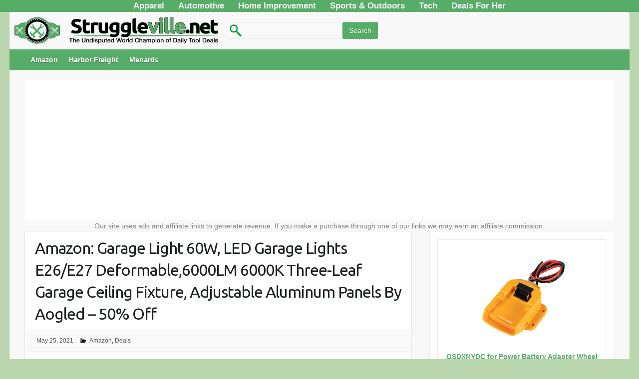

--- FILE ---
content_type: text/html; charset=UTF-8
request_url: https://struggleville.net/aogled-deformable-led/
body_size: 16567
content:
<!DOCTYPE html><html lang="en-US"><head> <script>(function(i,s,o,g,r,a,m){i['GoogleAnalyticsObject']=r;i[r]=i[r]||function(){(i[r].q=i[r].q||[]).push(arguments)},i[r].l=1*new Date();a=s.createElement(o),m=s.getElementsByTagName(o)[0];a.async=1;a.src=g;m.parentNode.insertBefore(a,m)})(window,document,'script','https://www.google-analytics.com/analytics.js','ga');ga('create','UA-48869613-1','auto');ga('send','pageview');</script> <link rel="profile" href="https://gmpg.org/xfn/11" /><link rel="pingback" href="https://struggleville.net/xmlrpc.php" /><meta name='robots' content='index, follow, max-image-preview:large, max-snippet:-1, max-video-preview:-1' /><title>Amazon: Garage Light 60W, LED Garage Lights E26/E27 Deformable,6000LM 6000K Three-Leaf Garage Ceiling Fixture, Adjustable Aluminum Panels By Aogled - 50% Off</title><link rel="canonical" href="https://struggleville.net/aogled-deformable-led/" /><meta property="og:locale" content="en_US" /><meta property="og:type" content="article" /><meta property="og:title" content="Amazon: Garage Light 60W, LED Garage Lights E26/E27 Deformable,6000LM 6000K Three-Leaf Garage Ceiling Fixture, Adjustable Aluminum Panels By Aogled - 50% Off" /><meta property="og:description" content="Save 50.0% on select products from Aogled with promo code 50K4SART, through 6/22 while supplies last.  For a limited time this item also has a $8 coupon on the Amazon item detail page.   Check out other AMAZING deals on Amazon!" /><meta property="og:url" content="https://struggleville.net/aogled-deformable-led/" /><meta property="og:site_name" content="Struggleville" /><meta property="article:published_time" content="2021-05-25T16:11:39+00:00" /><meta property="og:image" content="https://struggleville.net/wp-content/uploads/2016/01/struggle-ville.png" /><meta property="og:image:width" content="1700" /><meta property="og:image:height" content="1166" /><meta property="og:image:type" content="image/png" /><meta name="author" content="PJ" /><meta name="twitter:card" content="summary_large_image" /><meta name="twitter:label1" content="Written by" /><meta name="twitter:data1" content="PJ" /> <script type="application/ld+json" class="yoast-schema-graph">{"@context":"https://schema.org","@graph":[{"@type":"Article","@id":"https://struggleville.net/aogled-deformable-led/#article","isPartOf":{"@id":"https://struggleville.net/aogled-deformable-led/"},"author":{"name":"PJ","@id":"https://struggleville.net/#/schema/person/5b6b01d049e2a327677fbc11bffb4440"},"headline":"Amazon: Garage Light 60W, LED Garage Lights E26/E27 Deformable,6000LM 6000K Three-Leaf Garage Ceiling Fixture, Adjustable Aluminum Panels By Aogled &#8211; 50% Off","datePublished":"2021-05-25T16:11:39+00:00","mainEntityOfPage":{"@id":"https://struggleville.net/aogled-deformable-led/"},"wordCount":108,"publisher":{"@id":"https://struggleville.net/#organization"},"articleSection":["Amazon","Deals"],"inLanguage":"en-US"},{"@type":"WebPage","@id":"https://struggleville.net/aogled-deformable-led/","url":"https://struggleville.net/aogled-deformable-led/","name":"Amazon: Garage Light 60W, LED Garage Lights E26/E27 Deformable,6000LM 6000K Three-Leaf Garage Ceiling Fixture, Adjustable Aluminum Panels By Aogled - 50% Off","isPartOf":{"@id":"https://struggleville.net/#website"},"datePublished":"2021-05-25T16:11:39+00:00","breadcrumb":{"@id":"https://struggleville.net/aogled-deformable-led/#breadcrumb"},"inLanguage":"en-US","potentialAction":[{"@type":"ReadAction","target":["https://struggleville.net/aogled-deformable-led/"]}]},{"@type":"BreadcrumbList","@id":"https://struggleville.net/aogled-deformable-led/#breadcrumb","itemListElement":[{"@type":"ListItem","position":1,"name":"Home","item":"https://struggleville.net/"},{"@type":"ListItem","position":2,"name":"Amazon: Garage Light 60W, LED Garage Lights E26/E27 Deformable,6000LM 6000K Three-Leaf Garage Ceiling Fixture, Adjustable Aluminum Panels By Aogled &#8211; 50% Off"}]},{"@type":"WebSite","@id":"https://struggleville.net/#website","url":"https://struggleville.net/","name":"Struggleville","description":"The Undisputed World Champion of Daily Tool Deals","publisher":{"@id":"https://struggleville.net/#organization"},"potentialAction":[{"@type":"SearchAction","target":{"@type":"EntryPoint","urlTemplate":"https://struggleville.net/?s={search_term_string}"},"query-input":{"@type":"PropertyValueSpecification","valueRequired":true,"valueName":"search_term_string"}}],"inLanguage":"en-US"},{"@type":"Organization","@id":"https://struggleville.net/#organization","name":"Struggleville","alternateName":"Struggleville","url":"https://struggleville.net/","logo":{"@type":"ImageObject","inLanguage":"en-US","@id":"https://struggleville.net/#/schema/logo/image/","url":"https://i0.wp.com/struggleville.net/wp-content/uploads/2016/01/struggle-ville.png?fit=1700%2C1166&ssl=1","contentUrl":"https://i0.wp.com/struggleville.net/wp-content/uploads/2016/01/struggle-ville.png?fit=1700%2C1166&ssl=1","width":1700,"height":1166,"caption":"Struggleville"},"image":{"@id":"https://struggleville.net/#/schema/logo/image/"},"sameAs":["https://www.youtube.com/TheStruggleville","https://www.instagram.com/strugglevillepj/"]},{"@type":"Person","@id":"https://struggleville.net/#/schema/person/5b6b01d049e2a327677fbc11bffb4440","name":"PJ","image":{"@type":"ImageObject","inLanguage":"en-US","@id":"https://struggleville.net/#/schema/person/image/","url":"https://secure.gravatar.com/avatar/fac75b1f1401738bea35a6ed83481c2c995699bd11be17429785e3d58d637c7d?s=96&d=blank&r=r","contentUrl":"https://secure.gravatar.com/avatar/fac75b1f1401738bea35a6ed83481c2c995699bd11be17429785e3d58d637c7d?s=96&d=blank&r=r","caption":"PJ"},"sameAs":["https://www.instagram.com/strugglevillepj/","https://www.youtube.com/@TheStruggleville"],"url":"https://struggleville.net/author/pj/"}]}</script> <link rel='dns-prefetch' href='//www.googletagmanager.com' /><link rel='dns-prefetch' href='//fonts.googleapis.com' /><link rel="alternate" type="application/rss+xml" title="Struggleville &raquo; Feed" href="https://struggleville.net/feed/" /><link rel="alternate" type="application/rss+xml" title="Struggleville &raquo; Comments Feed" href="https://struggleville.net/comments/feed/" /><link rel="alternate" title="oEmbed (JSON)" type="application/json+oembed" href="https://struggleville.net/wp-json/oembed/1.0/embed?url=https%3A%2F%2Fstruggleville.net%2Faogled-deformable-led%2F" /><link rel="alternate" title="oEmbed (XML)" type="text/xml+oembed" href="https://struggleville.net/wp-json/oembed/1.0/embed?url=https%3A%2F%2Fstruggleville.net%2Faogled-deformable-led%2F&#038;format=xml" /><meta charset="UTF-8" /><meta name="viewport" content="width=device-width, initial-scale=1, maximum-scale=1"> <!--noptimize--><script data-wpfc-render="false" id="strug-ready">
window.advanced_ads_ready=function(e,a){a=a||"complete";var d=function(e){return"interactive"===a?"loading"!==e:"complete"===e};d(document.readyState)?e():document.addEventListener("readystatechange",(function(a){d(a.target.readyState)&&e()}),{once:"interactive"===a})},window.advanced_ads_ready_queue=window.advanced_ads_ready_queue||[];		</script>
<!--/noptimize--><style id='wp-img-auto-sizes-contain-inline-css' type='text/css'>img:is([sizes=auto i],[sizes^="auto," i]){contain-intrinsic-size:3000px 1500px}</style><style id='classic-theme-styles-inline-css' type='text/css'>/*! This file is auto-generated */
.wp-block-button__link{color:#fff;background-color:#32373c;border-radius:9999px;box-shadow:none;text-decoration:none;padding:calc(.667em + 2px) calc(1.333em + 2px);font-size:1.125em}.wp-block-file__button{background:#32373c;color:#fff;text-decoration:none}</style><!-- <link rel='stylesheet' id='contact-form-7-css' href='https://struggleville.net/wp-content/cache/autoptimize/css/autoptimize_single_64ac31699f5326cb3c76122498b76f66.css' type='text/css' media='all' /> --><!-- <link rel='stylesheet' id='hamburger.css-css' href='https://struggleville.net/wp-content/cache/autoptimize/css/autoptimize_single_2a34dbc716a5013a0b987ac81ad3e30f.css' type='text/css' media='all' /> --><!-- <link rel='stylesheet' id='wprmenu.css-css' href='https://struggleville.net/wp-content/cache/autoptimize/css/autoptimize_single_8ca27f7f132cbe512db0a2a1181e0d88.css' type='text/css' media='all' /> -->
<link rel="stylesheet" type="text/css" href="//struggleville.net/wp-content/cache/wpfc-minified/1b9cbjl4/duiqt.css" media="all"/><style id='wprmenu.css-inline-css' type='text/css'>@media only screen and (max-width:768px){html body div.wprm-wrapper{overflow:scroll}#wprmenu_bar{background-image:url();background-size:cover;background-repeat:repeat}#wprmenu_bar{background-color:#57ad68}html body div#mg-wprm-wrap .wpr_submit .icon.icon-search{color:#fff}#wprmenu_bar .menu_title,#wprmenu_bar .wprmenu_icon_menu,#wprmenu_bar .menu_title a{color:#f2f2f2}#wprmenu_bar .menu_title a{font-size:23px;font-weight:bolder}#mg-wprm-wrap li.menu-item a{font-size:15px;text-transform:uppercase;font-weight:400}#mg-wprm-wrap li.menu-item-has-children ul.sub-menu a{font-size:15px;text-transform:uppercase;font-weight:400}#mg-wprm-wrap li.current-menu-item>a{background:#57ad68}#mg-wprm-wrap li.current-menu-item>a,#mg-wprm-wrap li.current-menu-item span.wprmenu_icon{color:#fff !important}#mg-wprm-wrap{background-color:#2e2e2e}.cbp-spmenu-push-toright,.cbp-spmenu-push-toright .mm-slideout{left:100%}.cbp-spmenu-push-toleft{left:-100%}#mg-wprm-wrap.cbp-spmenu-right,#mg-wprm-wrap.cbp-spmenu-left,#mg-wprm-wrap.cbp-spmenu-right.custom,#mg-wprm-wrap.cbp-spmenu-left.custom,.cbp-spmenu-vertical{width:100%;max-width:400px}#mg-wprm-wrap ul#wprmenu_menu_ul li.menu-item a,div#mg-wprm-wrap ul li span.wprmenu_icon{color:#cfcfcf}#mg-wprm-wrap ul#wprmenu_menu_ul li.menu-item:valid~a{color:#fff}#mg-wprm-wrap ul#wprmenu_menu_ul li.menu-item a:hover{background:#57ad68;color:#606060 !important}div#mg-wprm-wrap ul>li:hover>span.wprmenu_icon{color:#606060 !important}.wprmenu_bar .hamburger-inner,.wprmenu_bar .hamburger-inner:before,.wprmenu_bar .hamburger-inner:after{background:#fff}.wprmenu_bar .hamburger:hover .hamburger-inner,.wprmenu_bar .hamburger:hover .hamburger-inner:before,.wprmenu_bar .hamburger:hover .hamburger-inner:after{background:#fff}div.wprmenu_bar div.hamburger{padding-right:6px !important}#wprmenu_menu.left{width:100%;left:-100%;right:auto}#wprmenu_menu.right{width:100%;right:-100%;left:auto}html body div#wprmenu_bar{height:px}#mg-wprm-wrap.cbp-spmenu-left,#mg-wprm-wrap.cbp-spmenu-right,#mg-widgetmenu-wrap.cbp-spmenu-widget-left,#mg-widgetmenu-wrap.cbp-spmenu-widget-right{top:px !important}.wprmenu_bar .hamburger{float:left}.wprmenu_bar #custom_menu_icon.hamburger{top:0;left:0;float:left !important;background-color:#ccc}.wpr_custom_menu #custom_menu_icon{display:block}html{padding-top:42px !important}#wprmenu_bar,#mg-wprm-wrap{display:block}div#wpadminbar{position:fixed}}</style><!-- <link rel='stylesheet' id='wpr_icons-css' href='https://struggleville.net/wp-content/cache/autoptimize/css/autoptimize_single_d313cb2cdb26f9f0450a1f43872208bf.css' type='text/css' media='all' /> --><!-- <link rel='stylesheet' id='travelify_style-css' href='https://struggleville.net/wp-content/cache/autoptimize/css/autoptimize_single_aba05765ed75b851349a627bb1b9a50b.css' type='text/css' media='all' /> --><!-- <link rel='stylesheet' id='aawp-css' href='https://struggleville.net/wp-content/cache/autoptimize/css/autoptimize_single_7ce82084998d8600177b32158a8aaaa7.css' type='text/css' media='all' /> -->
<link rel="stylesheet" type="text/css" href="//struggleville.net/wp-content/cache/wpfc-minified/mou1epgw/g4zsw.css" media="all"/> <script src='//struggleville.net/wp-content/cache/wpfc-minified/2ctw3tvk/duiqt.js' type="text/javascript"></script>
<!-- <script type="text/javascript" src="https://struggleville.net/wp-includes/js/jquery/jquery.min.js" id="jquery-core-js"></script> --> <!-- <script defer type="text/javascript" src="https://struggleville.net/wp-includes/js/jquery/jquery-migrate.min.js" id="jquery-migrate-js"></script> --> <!-- <script defer type="text/javascript" src="https://struggleville.net/wp-content/cache/autoptimize/js/autoptimize_single_851f8dba812d4762ed4e16c5baf25cd6.js" id="modernizr-js"></script> --> <!-- <script defer type="text/javascript" src="https://struggleville.net/wp-content/cache/autoptimize/js/autoptimize_single_b4713df0b78aa1688c57628e4f1cab0c.js" id="touchSwipe-js"></script> --> <script defer id="wprmenu.js-js-extra" src="[data-uri]"></script> <script src='//struggleville.net/wp-content/cache/wpfc-minified/13gvbpzb/duiqt.js' type="text/javascript"></script>
<!-- <script defer type="text/javascript" src="https://struggleville.net/wp-content/cache/autoptimize/js/autoptimize_single_830fefaf44a115514ceb786726dfe126.js" id="wprmenu.js-js"></script> --> <!-- <script defer type="text/javascript" src="https://struggleville.net/wp-content/themes/travelify/library/js/functions.min.js" id="theme_functions-js"></script> --> 
<script type="text/javascript" src="https://www.googletagmanager.com/gtag/js?id=GT-MKTBQC6" id="google_gtagjs-js" async></script> <script defer id="google_gtagjs-js-after" src="[data-uri]"></script> <script defer id="wp-disable-css-lazy-load-js-extra" src="[data-uri]"></script> <script src='//struggleville.net/wp-content/cache/wpfc-minified/6mw12255/duiqt.js' type="text/javascript"></script>
<!-- <script defer type="text/javascript" src="https://struggleville.net/wp-content/plugins/wp-disable/js/css-lazy-load.min.js" id="wp-disable-css-lazy-load-js"></script> --> <style type="text/css">.aawp .aawp-tb__row--highlight{background-color:#256aaf}.aawp .aawp-tb__row--highlight{color:#256aaf}.aawp .aawp-tb__row--highlight a{color:#256aaf}</style><style type="text/css">.aawp .aawp-star-rating--custom,.aawp-star-rating--custom,a.aawp-star-rating--custom{background-image:none}.aawp .aawp-star-rating--custom>span,.aawp-star-rating--custom>span,a.aawp-star-rating--custom>span{background-image:url('https://struggleville.net/wp-content/uploads/2020/01/StrugglevilleAmazonReviewStar1.png')}</style><meta name="generator" content="Site Kit by Google 1.170.0" /> <script src="https://cdn.onesignal.com/sdks/web/v16/OneSignalSDK.page.js" defer></script> <script>window.OneSignalDeferred=window.OneSignalDeferred||[];OneSignalDeferred.push(async function(OneSignal){await OneSignal.init({appId:"6df887a2-cf6b-42b2-a0e5-99dfb3695669",serviceWorkerOverrideForTypical:true,path:"https://struggleville.net/wp-content/plugins/onesignal-free-web-push-notifications/sdk_files/",serviceWorkerParam:{scope:"/wp-content/plugins/onesignal-free-web-push-notifications/sdk_files/push/onesignal/"},serviceWorkerPath:"OneSignalSDKWorker.js",});});if(navigator.serviceWorker){navigator.serviceWorker.getRegistrations().then((registrations)=>{registrations.forEach((registration)=>{if(registration.active&&registration.active.scriptURL.includes('OneSignalSDKWorker.js.php')){registration.unregister().then((success)=>{if(success){console.log('OneSignalSW: Successfully unregistered:',registration.active.scriptURL);}else{console.log('OneSignalSW: Failed to unregister:',registration.active.scriptURL);}});}});}).catch((error)=>{console.error('Error fetching service worker registrations:',error);});}</script> <style type="text/css" media="screen">ins{background:#fff}</style><style type="text/css">a{color:#57ad68}#site-title a{color:}#site-title a:hover{color:}.wrapper{background:#f8f8f8}.social-icons ul li a{color:#57ad68}#main-nav a,#main-nav a:hover,#main-nav a:focus,#main-nav ul li.current-menu-item a,#main-nav ul li.current_page_ancestor a,#main-nav ul li.current-menu-ancestor a,#main-nav ul li.current_page_item a,#main-nav ul li:hover>a{color:#fff}.widget,article{background:#fff}.entry-title,.entry-title a,.entry-title a:focus,h1,h2,h3,h4,h5,h6,.widget-title{color:#1b1e1f}a:focus,a:active,a:hover,.tags a:hover,.custom-gallery-title a,.widget-title a,#content ul a:hover,#content ol a:hover,.widget ul li a:hover,.entry-title a:hover,.entry-meta a:hover,#site-generator .copyright a:hover{color:#439f55}#main-nav{background:#57ad68;border-color:#57ad68}#main-nav ul li ul,body{border-color:#439f55}#main-nav a:hover,#main-nav ul li.current-menu-item a,#main-nav ul li.current_page_ancestor a,#main-nav ul li.current-menu-ancestor a,#main-nav ul li.current_page_item a,#main-nav ul li:hover>a,#main-nav li:hover>a,#main-nav ul ul :hover>a,#main-nav a:focus{background:#439f55}#main-nav ul li ul li a:hover,#main-nav ul li ul li:hover>a,#main-nav ul li.current-menu-item ul li a:hover{color:#439f55}.entry-content{color:#1d1d1d}input[type=reset],input[type=button],input[type=submit],.entry-meta-bar .readmore,#controllers a:hover,#controllers a.active,.pagination span,.pagination a:hover span,.wp-pagenavi .current,.wp-pagenavi a:hover{background:#57ad68;border-color:#57ad68 !important}::selection{background:#57ad68}blockquote{border-color:#439f55}#controllers a:hover,#controllers a.active{color:#439f55}input[type=reset]:hover,input[type=button]:hover,input[type=submit]:hover,input[type=reset]:active,input[type=button]:active,input[type=submit]:active,.entry-meta-bar .readmore:hover,.entry-meta-bar .readmore:active,ul.default-wp-page li a:hover,ul.default-wp-page li a:active{background:#439f55;border-color:#439f55}</style><meta name="google-adsense-platform-account" content="ca-host-pub-2644536267352236"><meta name="google-adsense-platform-domain" content="sitekit.withgoogle.com"> <style type="text/css" id="custom-background-css">body.custom-background{background-color:#bad6af}</style><link rel="icon" href="https://struggleville.net/wp-content/uploads/2016/01/SV.png" sizes="32x32" /><link rel="icon" href="https://struggleville.net/wp-content/uploads/2016/01/SV.png" sizes="192x192" /><link rel="apple-touch-icon" href="https://struggleville.net/wp-content/uploads/2016/01/SV.png" /><meta name="msapplication-TileImage" content="https://struggleville.net/wp-content/uploads/2016/01/SV.png" /><style type="text/css" id="wp-custom-css">@media (max-width:767px){#main-nav{display:none}}div.hgroup-wrap{padding-bottom:0}hgroup#site-logo,section.hgroup-right{margin-top:0}form#searchform{display:inline-block;float:left;margin-top:20px;width:400px}.wrapper{max-width:97%}.container{max-width:95%;padding:0 10px}.attachment-featured.wp-post-image{width:100%}.post-featured-image{max-width:100%}.slides img{width:100%}.appbtn{width:100%;background-color:#439f55;border:2px;color:#fff;text-align:center;font-size:24px;height:55px;border-radius:8px}.buybtn{background-color:#439f55;border:2px;color:#fff;text-align:center;font-size:18px;height:35px;border-radius:8px}.page-id-9004 #wprmenu_bar,.page-id-7039 #wprmenu_bar,.page-id-7076 #wprmenu_bar,.page-id-7098 #wprmenu_bar,.page-id-7104 #wprmenu_bar,.page-id-7118 #wprmenu_bar,.page-id-7114 #wprmenu_bar,.page-id-7123 #wprmenu_bar,.page-id-7128 #wprmenu_bar,.page-id-7134 #wprmenu_bar,.page-id-7139 #wprmenu_bar,.page-id-7181 #wprmenu_bar,.page-id-7186 #wprmenu_bar,.page-id-7195 #wprmenu_bar,.page-id-7207 #wprmenu_bar,.page-id-7514 #wprmenu_bar,.page-id-7656 #wprmenu_bar,.page-id-8992 #wprmenu_bar{display:none}.attachment div#secondary{display:none}.attachment div#primary{width:100%}.grecaptcha-badge{display:none}header#branding{margin-top:0}#main-nav{font-weight:700;height:40px}.wpcnt{text-align:left !important}.entry-meta .author{display:none}.topnav{text-align:center;background-color:#57ad68;overflow:hidden}.topnav a{float:center;color:#f2f2f2;text-align:center;padding:14px 12px;text-decoration:none;font-size:17px;font-weight:700}.topnav a:hover{background-color:#439f55;color:#fff}.topnav a.active{background-color:#439f55;color:#fff}hr{border-width:3px 0 0;border-color:#666;margin-top:10px}#searchsubmit{text-transform:none !important}</style> <script async src="https://pagead2.googlesyndication.com/pagead/js/adsbygoogle.js"></script> <script>(adsbygoogle=window.adsbygoogle||[]).push({google_ad_client:"ca-pub-7445264842729461",enable_page_level_ads:true});</script> <style id='global-styles-inline-css' type='text/css'>:root{--wp--preset--aspect-ratio--square:1;--wp--preset--aspect-ratio--4-3:4/3;--wp--preset--aspect-ratio--3-4:3/4;--wp--preset--aspect-ratio--3-2:3/2;--wp--preset--aspect-ratio--2-3:2/3;--wp--preset--aspect-ratio--16-9:16/9;--wp--preset--aspect-ratio--9-16:9/16;--wp--preset--color--black:#000;--wp--preset--color--cyan-bluish-gray:#abb8c3;--wp--preset--color--white:#fff;--wp--preset--color--pale-pink:#f78da7;--wp--preset--color--vivid-red:#cf2e2e;--wp--preset--color--luminous-vivid-orange:#ff6900;--wp--preset--color--luminous-vivid-amber:#fcb900;--wp--preset--color--light-green-cyan:#7bdcb5;--wp--preset--color--vivid-green-cyan:#00d084;--wp--preset--color--pale-cyan-blue:#8ed1fc;--wp--preset--color--vivid-cyan-blue:#0693e3;--wp--preset--color--vivid-purple:#9b51e0;--wp--preset--gradient--vivid-cyan-blue-to-vivid-purple:linear-gradient(135deg,#0693e3 0%,#9b51e0 100%);--wp--preset--gradient--light-green-cyan-to-vivid-green-cyan:linear-gradient(135deg,#7adcb4 0%,#00d082 100%);--wp--preset--gradient--luminous-vivid-amber-to-luminous-vivid-orange:linear-gradient(135deg,#fcb900 0%,#ff6900 100%);--wp--preset--gradient--luminous-vivid-orange-to-vivid-red:linear-gradient(135deg,#ff6900 0%,#cf2e2e 100%);--wp--preset--gradient--very-light-gray-to-cyan-bluish-gray:linear-gradient(135deg,#eee 0%,#a9b8c3 100%);--wp--preset--gradient--cool-to-warm-spectrum:linear-gradient(135deg,#4aeadc 0%,#9778d1 20%,#cf2aba 40%,#ee2c82 60%,#fb6962 80%,#fef84c 100%);--wp--preset--gradient--blush-light-purple:linear-gradient(135deg,#ffceec 0%,#9896f0 100%);--wp--preset--gradient--blush-bordeaux:linear-gradient(135deg,#fecda5 0%,#fe2d2d 50%,#6b003e 100%);--wp--preset--gradient--luminous-dusk:linear-gradient(135deg,#ffcb70 0%,#c751c0 50%,#4158d0 100%);--wp--preset--gradient--pale-ocean:linear-gradient(135deg,#fff5cb 0%,#b6e3d4 50%,#33a7b5 100%);--wp--preset--gradient--electric-grass:linear-gradient(135deg,#caf880 0%,#71ce7e 100%);--wp--preset--gradient--midnight:linear-gradient(135deg,#020381 0%,#2874fc 100%);--wp--preset--font-size--small:13px;--wp--preset--font-size--medium:20px;--wp--preset--font-size--large:36px;--wp--preset--font-size--x-large:42px;--wp--preset--spacing--20:.44rem;--wp--preset--spacing--30:.67rem;--wp--preset--spacing--40:1rem;--wp--preset--spacing--50:1.5rem;--wp--preset--spacing--60:2.25rem;--wp--preset--spacing--70:3.38rem;--wp--preset--spacing--80:5.06rem;--wp--preset--shadow--natural:6px 6px 9px rgba(0,0,0,.2);--wp--preset--shadow--deep:12px 12px 50px rgba(0,0,0,.4);--wp--preset--shadow--sharp:6px 6px 0px rgba(0,0,0,.2);--wp--preset--shadow--outlined:6px 6px 0px -3px #fff,6px 6px #000;--wp--preset--shadow--crisp:6px 6px 0px #000}:where(.is-layout-flex){gap:.5em}:where(.is-layout-grid){gap:.5em}body .is-layout-flex{display:flex}.is-layout-flex{flex-wrap:wrap;align-items:center}.is-layout-flex>:is(*,div){margin:0}body .is-layout-grid{display:grid}.is-layout-grid>:is(*,div){margin:0}:where(.wp-block-columns.is-layout-flex){gap:2em}:where(.wp-block-columns.is-layout-grid){gap:2em}:where(.wp-block-post-template.is-layout-flex){gap:1.25em}:where(.wp-block-post-template.is-layout-grid){gap:1.25em}.has-black-color{color:var(--wp--preset--color--black) !important}.has-cyan-bluish-gray-color{color:var(--wp--preset--color--cyan-bluish-gray) !important}.has-white-color{color:var(--wp--preset--color--white) !important}.has-pale-pink-color{color:var(--wp--preset--color--pale-pink) !important}.has-vivid-red-color{color:var(--wp--preset--color--vivid-red) !important}.has-luminous-vivid-orange-color{color:var(--wp--preset--color--luminous-vivid-orange) !important}.has-luminous-vivid-amber-color{color:var(--wp--preset--color--luminous-vivid-amber) !important}.has-light-green-cyan-color{color:var(--wp--preset--color--light-green-cyan) !important}.has-vivid-green-cyan-color{color:var(--wp--preset--color--vivid-green-cyan) !important}.has-pale-cyan-blue-color{color:var(--wp--preset--color--pale-cyan-blue) !important}.has-vivid-cyan-blue-color{color:var(--wp--preset--color--vivid-cyan-blue) !important}.has-vivid-purple-color{color:var(--wp--preset--color--vivid-purple) !important}.has-black-background-color{background-color:var(--wp--preset--color--black) !important}.has-cyan-bluish-gray-background-color{background-color:var(--wp--preset--color--cyan-bluish-gray) !important}.has-white-background-color{background-color:var(--wp--preset--color--white) !important}.has-pale-pink-background-color{background-color:var(--wp--preset--color--pale-pink) !important}.has-vivid-red-background-color{background-color:var(--wp--preset--color--vivid-red) !important}.has-luminous-vivid-orange-background-color{background-color:var(--wp--preset--color--luminous-vivid-orange) !important}.has-luminous-vivid-amber-background-color{background-color:var(--wp--preset--color--luminous-vivid-amber) !important}.has-light-green-cyan-background-color{background-color:var(--wp--preset--color--light-green-cyan) !important}.has-vivid-green-cyan-background-color{background-color:var(--wp--preset--color--vivid-green-cyan) !important}.has-pale-cyan-blue-background-color{background-color:var(--wp--preset--color--pale-cyan-blue) !important}.has-vivid-cyan-blue-background-color{background-color:var(--wp--preset--color--vivid-cyan-blue) !important}.has-vivid-purple-background-color{background-color:var(--wp--preset--color--vivid-purple) !important}.has-black-border-color{border-color:var(--wp--preset--color--black) !important}.has-cyan-bluish-gray-border-color{border-color:var(--wp--preset--color--cyan-bluish-gray) !important}.has-white-border-color{border-color:var(--wp--preset--color--white) !important}.has-pale-pink-border-color{border-color:var(--wp--preset--color--pale-pink) !important}.has-vivid-red-border-color{border-color:var(--wp--preset--color--vivid-red) !important}.has-luminous-vivid-orange-border-color{border-color:var(--wp--preset--color--luminous-vivid-orange) !important}.has-luminous-vivid-amber-border-color{border-color:var(--wp--preset--color--luminous-vivid-amber) !important}.has-light-green-cyan-border-color{border-color:var(--wp--preset--color--light-green-cyan) !important}.has-vivid-green-cyan-border-color{border-color:var(--wp--preset--color--vivid-green-cyan) !important}.has-pale-cyan-blue-border-color{border-color:var(--wp--preset--color--pale-cyan-blue) !important}.has-vivid-cyan-blue-border-color{border-color:var(--wp--preset--color--vivid-cyan-blue) !important}.has-vivid-purple-border-color{border-color:var(--wp--preset--color--vivid-purple) !important}.has-vivid-cyan-blue-to-vivid-purple-gradient-background{background:var(--wp--preset--gradient--vivid-cyan-blue-to-vivid-purple) !important}.has-light-green-cyan-to-vivid-green-cyan-gradient-background{background:var(--wp--preset--gradient--light-green-cyan-to-vivid-green-cyan) !important}.has-luminous-vivid-amber-to-luminous-vivid-orange-gradient-background{background:var(--wp--preset--gradient--luminous-vivid-amber-to-luminous-vivid-orange) !important}.has-luminous-vivid-orange-to-vivid-red-gradient-background{background:var(--wp--preset--gradient--luminous-vivid-orange-to-vivid-red) !important}.has-very-light-gray-to-cyan-bluish-gray-gradient-background{background:var(--wp--preset--gradient--very-light-gray-to-cyan-bluish-gray) !important}.has-cool-to-warm-spectrum-gradient-background{background:var(--wp--preset--gradient--cool-to-warm-spectrum) !important}.has-blush-light-purple-gradient-background{background:var(--wp--preset--gradient--blush-light-purple) !important}.has-blush-bordeaux-gradient-background{background:var(--wp--preset--gradient--blush-bordeaux) !important}.has-luminous-dusk-gradient-background{background:var(--wp--preset--gradient--luminous-dusk) !important}.has-pale-ocean-gradient-background{background:var(--wp--preset--gradient--pale-ocean) !important}.has-electric-grass-gradient-background{background:var(--wp--preset--gradient--electric-grass) !important}.has-midnight-gradient-background{background:var(--wp--preset--gradient--midnight) !important}.has-small-font-size{font-size:var(--wp--preset--font-size--small) !important}.has-medium-font-size{font-size:var(--wp--preset--font-size--medium) !important}.has-large-font-size{font-size:var(--wp--preset--font-size--large) !important}.has-x-large-font-size{font-size:var(--wp--preset--font-size--x-large) !important}</style><!-- <link rel='stylesheet' id='mailpoet_public-css' href='https://struggleville.net/wp-content/cache/autoptimize/css/autoptimize_single_b1f0906e2cdb50419a039194586df550.css' type='text/css' media='all' /> -->
<link rel="stylesheet" type="text/css" href="//struggleville.net/wp-content/cache/wpfc-minified/esresn7q/duiqt.css" media="all"/><link rel='stylesheet' id='mailpoet_custom_fonts_0-css' href='https://fonts.googleapis.com/css?family=Abril+FatFace%3A400%2C400i%2C700%2C700i%7CAlegreya%3A400%2C400i%2C700%2C700i%7CAlegreya+Sans%3A400%2C400i%2C700%2C700i%7CAmatic+SC%3A400%2C400i%2C700%2C700i%7CAnonymous+Pro%3A400%2C400i%2C700%2C700i%7CArchitects+Daughter%3A400%2C400i%2C700%2C700i%7CArchivo%3A400%2C400i%2C700%2C700i%7CArchivo+Narrow%3A400%2C400i%2C700%2C700i%7CAsap%3A400%2C400i%2C700%2C700i%7CBarlow%3A400%2C400i%2C700%2C700i%7CBioRhyme%3A400%2C400i%2C700%2C700i%7CBonbon%3A400%2C400i%2C700%2C700i%7CCabin%3A400%2C400i%2C700%2C700i%7CCairo%3A400%2C400i%2C700%2C700i%7CCardo%3A400%2C400i%2C700%2C700i%7CChivo%3A400%2C400i%2C700%2C700i%7CConcert+One%3A400%2C400i%2C700%2C700i%7CCormorant%3A400%2C400i%2C700%2C700i%7CCrimson+Text%3A400%2C400i%2C700%2C700i%7CEczar%3A400%2C400i%2C700%2C700i%7CExo+2%3A400%2C400i%2C700%2C700i%7CFira+Sans%3A400%2C400i%2C700%2C700i%7CFjalla+One%3A400%2C400i%2C700%2C700i%7CFrank+Ruhl+Libre%3A400%2C400i%2C700%2C700i%7CGreat+Vibes%3A400%2C400i%2C700%2C700i&#038;ver=6.9' type='text/css' media='all' /><link rel='stylesheet' id='mailpoet_custom_fonts_1-css' href='https://fonts.googleapis.com/css?family=Heebo%3A400%2C400i%2C700%2C700i%7CIBM+Plex%3A400%2C400i%2C700%2C700i%7CInconsolata%3A400%2C400i%2C700%2C700i%7CIndie+Flower%3A400%2C400i%2C700%2C700i%7CInknut+Antiqua%3A400%2C400i%2C700%2C700i%7CInter%3A400%2C400i%2C700%2C700i%7CKarla%3A400%2C400i%2C700%2C700i%7CLibre+Baskerville%3A400%2C400i%2C700%2C700i%7CLibre+Franklin%3A400%2C400i%2C700%2C700i%7CMontserrat%3A400%2C400i%2C700%2C700i%7CNeuton%3A400%2C400i%2C700%2C700i%7CNotable%3A400%2C400i%2C700%2C700i%7CNothing+You+Could+Do%3A400%2C400i%2C700%2C700i%7CNoto+Sans%3A400%2C400i%2C700%2C700i%7CNunito%3A400%2C400i%2C700%2C700i%7COld+Standard+TT%3A400%2C400i%2C700%2C700i%7COxygen%3A400%2C400i%2C700%2C700i%7CPacifico%3A400%2C400i%2C700%2C700i%7CPoppins%3A400%2C400i%2C700%2C700i%7CProza+Libre%3A400%2C400i%2C700%2C700i%7CPT+Sans%3A400%2C400i%2C700%2C700i%7CPT+Serif%3A400%2C400i%2C700%2C700i%7CRakkas%3A400%2C400i%2C700%2C700i%7CReenie+Beanie%3A400%2C400i%2C700%2C700i%7CRoboto+Slab%3A400%2C400i%2C700%2C700i&#038;ver=6.9' type='text/css' media='all' /><link rel='stylesheet' id='mailpoet_custom_fonts_2-css' href='https://fonts.googleapis.com/css?family=Ropa+Sans%3A400%2C400i%2C700%2C700i%7CRubik%3A400%2C400i%2C700%2C700i%7CShadows+Into+Light%3A400%2C400i%2C700%2C700i%7CSpace+Mono%3A400%2C400i%2C700%2C700i%7CSpectral%3A400%2C400i%2C700%2C700i%7CSue+Ellen+Francisco%3A400%2C400i%2C700%2C700i%7CTitillium+Web%3A400%2C400i%2C700%2C700i%7CUbuntu%3A400%2C400i%2C700%2C700i%7CVarela%3A400%2C400i%2C700%2C700i%7CVollkorn%3A400%2C400i%2C700%2C700i%7CWork+Sans%3A400%2C400i%2C700%2C700i%7CYatra+One%3A400%2C400i%2C700%2C700i&#038;ver=6.9' type='text/css' media='all' /></head><body data-rsssl=1 class="wp-singular post-template-default single single-post postid-42469 single-format-standard custom-background wp-theme-travelify aawp-custom  aa-prefix-strug-"><div height="50" class="topnav"> <a href="https://struggleville.net/apparel/">Apparel</a> <a href="https://struggleville.net/auto">Automotive</a> <a href="https://struggleville.net/homeimprovement/">Home Improvement</a> <a href="https://struggleville.net/outdoordeals/">Sports & Outdoors</a> <a href="https://struggleville.net/techdeals/">Tech</a> <a href="https://struggleville.net/daily-womens-deals/">Deals For Her</a></div><div class="wrapper"><header id="branding" > <a href="https://www.struggleville.net"><img src="https://struggleville.net/wp-content/uploads/2025/11/logo-retina2.png" alt="Struggleville tool deal website logo"  align="left" width="425px" height="55px" style="padding-top: 10px; padding-bottom: 10px; padding-right: 10px;" /></a><div height="43" width="400"><form role="search" method="get" id="searchform" class="searchform" action="https://www.struggleville.net"><input type="text" value="" name="s" id="s" style="background-image:url(https://struggleville.net/wp-content/uploads/2025/11/search-icon-retina.png); background-repeat: no-repeat; padding-left:30px; background-size: 30px 30px; background-position: 2px center;" /><input type="submit" id="searchsubmit" value="Search" /></form></div><div class="container clearfix"><div class="hgroup-wrap clearfix"><section class="hgroup-right"></section><hgroup id="site-logo" class="clearfix"></hgroup></div></div><nav id="main-nav" class="clearfix"><div class="container clearfix"><ul class="root"><li id="menu-item-66020" class="menu-item menu-item-type-post_type menu-item-object-page menu-item-66020"><a href="https://struggleville.net/amazon-deal-hub/">Amazon</a></li><li id="menu-item-65970" class="menu-item menu-item-type-post_type menu-item-object-page menu-item-65970"><a href="https://struggleville.net/harbor-freight-deals/">Harbor Freight</a></li><li id="menu-item-65985" class="menu-item menu-item-type-post_type menu-item-object-page menu-item-65985"><a href="https://struggleville.net/menards-deals/">Menards</a></li></ul></div></nav></header><div id="main" class="container clearfix"><div><div style="margin-left: auto;margin-right: auto;text-align: center;" id="strug-1547433655"><script async src="//pagead2.googlesyndication.com/pagead/js/adsbygoogle.js?client=ca-pub-7445264842729461" crossorigin="anonymous"></script><ins class="adsbygoogle" style="display:block;" data-ad-client="ca-pub-7445264842729461" 
data-ad-slot="2878685037" 
data-ad-format="auto"></ins> <script>(adsbygoogle=window.adsbygoogle||[]).push({});</script> </div><div align="center" height="48"> <font size="-3" color="gray"> Our site uses ads and affiliate links to generate revenue. If you make a purchase through one of our links we may earn an affiliate commission.</font></div></div><div id="container"><div id="primary" class="no-margin-left"><div id="content"><section id="post-42469" class="post-42469 post type-post status-publish format-standard hentry category-amazon category-deals"><article><header class="entry-header"><h2 class="entry-title"> Amazon: Garage Light 60W, LED Garage Lights E26/E27 Deformable,6000LM 6000K Three-Leaf Garage Ceiling Fixture, Adjustable Aluminum Panels By Aogled &#8211; 50% Off</h2></header><div class="entry-meta-bar clearfix"><div class="entry-meta"> <span class="byline"> <span class="author vcard"><a class="url fn n" href="https://struggleville.net/author/pj/">PJ</a></span></span><span class="posted-on"><a href="https://struggleville.net/aogled-deformable-led/" rel="bookmark"><time class="entry-date published updated" datetime="2021-05-25T11:11:39-05:00">May 25, 2021</time></a></span> <span class="category"><a href="https://struggleville.net/category/amazon/" rel="category tag">Amazon</a>, <a href="https://struggleville.net/category/deals/" rel="category tag">Deals</a></span></div></div><div class="entry-content clearfix"><p><div class="
mailpoet_form_popup_overlay
"></div><div
id="mailpoet_form_12"
class="
mailpoet_form
mailpoet_form_shortcode
mailpoet_form_position_
mailpoet_form_animation_
"
><style type="text/css">#mailpoet_form_12 .mailpoet_paragraph{line-height:20px}#mailpoet_form_12 .mailpoet_segment_label,#mailpoet_form_12 .mailpoet_text_label,#mailpoet_form_12 .mailpoet_textarea_label,#mailpoet_form_12 .mailpoet_select_label,#mailpoet_form_12 .mailpoet_radio_label,#mailpoet_form_12 .mailpoet_checkbox_label,#mailpoet_form_12 .mailpoet_list_label,#mailpoet_form_12 .mailpoet_date_label{display:block;font-weight:700}#mailpoet_form_12 .mailpoet_text,#mailpoet_form_12 .mailpoet_textarea,#mailpoet_form_12 .mailpoet_select,#mailpoet_form_12 .mailpoet_date_month,#mailpoet_form_12 .mailpoet_date_day,#mailpoet_form_12 .mailpoet_date_year,#mailpoet_form_12 .mailpoet_date{display:block}#mailpoet_form_12 .mailpoet_text,#mailpoet_form_12 .mailpoet_textarea{width:200px}#mailpoet_form_12 .mailpoet_validate_success{font-weight:600;color:#468847}#mailpoet_form_12 .mailpoet_validate_error{color:#b94a48}#mailpoet_form_12 .mailpoet_form_loading{width:30px;text-align:center;line-height:normal}#mailpoet_form_12 .mailpoet_form_loading>span{width:5px;height:5px;background-color:#5b5b5b}#mailpoet_form_12 .mailpoet_message{margin:0;padding:0 20px}#mailpoet_form_12 .mailpoet_paragraph.last{margin-bottom:0}@media (max-width:500px){#mailpoet_form_12{background-image:none}}@media (min-width:500px){#mailpoet_form_12 .last .mailpoet_paragraph:last-child{margin-bottom:0}}@media (max-width:500px){#mailpoet_form_12 .mailpoet_form_column:last-child .mailpoet_paragraph:last-child{margin-bottom:0}}</style><form
target="_self"
method="post"
action="https://struggleville.net/wp-admin/admin-post.php?action=mailpoet_subscription_form"
class="mailpoet_form mailpoet_form_form mailpoet_form_shortcode"
novalidate
data-delay=""
data-exit-intent-enabled=""
data-font-family=""
data-cookie-expiration-time=""
> <input type="hidden" name="data[form_id]" value="12" /> <input type="hidden" name="token" value="97ac6a01c7" /> <input type="hidden" name="api_version" value="v1" /> <input type="hidden" name="endpoint" value="subscribers" /> <input type="hidden" name="mailpoet_method" value="subscribe" /> <label class="mailpoet_hp_email_label" style="display: none !important;">Please leave this field empty<input type="email" name="data[email]"/></label><div class="mailpoet_paragraph"><fieldset><legend class="mailpoet_segment_label" >Sign up to receive a DAILY e-mail of our top deals!</legend><label class="mailpoet_checkbox_label" for="mailpoet_segment_1" ><input type="checkbox" class="mailpoet_checkbox" id="mailpoet_segment_1" name="data[form_field_NjA4NjZhZDQ5ZmExX3NlZ21lbnRz][]" value="13" checked="checked" data-parsley-errors-container=".mailpoet_error_1j5jp" data-parsley-required="true" required aria-required="true" data-parsley-group="segments" data-parsley-required-message="Please select a list." /> Daily Deals</label><span class="mailpoet_error_1j5jp"></span></fieldset></div><div class="mailpoet_paragraph"><label for="form_email_12" class="mailpoet_text_label"  data-automation-id="form_email_label" >Email <span class="mailpoet_required" aria-hidden="true">*</span></label><input type="email" autocomplete="email" class="mailpoet_text" id="form_email_12" name="data[form_field_MDA0MjMwMWY0MWY2X2VtYWls]" title="Email" value="" data-automation-id="form_email" data-parsley-errors-container=".mailpoet_error_flpbi" data-parsley-required="true" required aria-required="true" data-parsley-minlength="6" data-parsley-maxlength="150" data-parsley-type-message="This value should be a valid email." data-parsley-required-message="This field is required."/><span class="mailpoet_error_flpbi"></span></div><div class="mailpoet_paragraph"><input type="submit" class="mailpoet_submit" value="Subscribe!" data-automation-id="subscribe-submit-button" style="border-color:transparent;" /><span class="mailpoet_form_loading"><span class="mailpoet_bounce1"></span><span class="mailpoet_bounce2"></span><span class="mailpoet_bounce3"></span></span></div><div class="mailpoet_message"><p class="mailpoet_validate_success"
style="display:none;"
>Thank you for signing up! Please check your inbox (and spam folder) to confirm your e-mail address.  You will not receive any of our AMAZING content until you do!</p><p class="mailpoet_validate_error"
style="display:none;"
></p></div></form></div> <br /> <script async src="//pagead2.googlesyndication.com/pagead/js/adsbygoogle.js"></script><br /> <br /> <ins class="adsbygoogle"
style="display:inline-block;width:200px;height:90px"
data-ad-client="ca-pub-7445264842729461"
data-ad-slot="5336503433"></ins><br /> <script>(adsbygoogle=window.adsbygoogle||[]).push({});</script></p><div class="aawp"><div class="aawp-product aawp-product--horizontal aawp-product--css-adjust-image-large"  data-aawp-product-asin="B087JB82DF" data-aawp-product-id="163948" data-aawp-tracking-id="strugglevil03-20" data-aawp-product-title="Aogled Garage Light 60W,LED Garage Lights E26/E27 Deformable,6000LM 6000K Three-Leaf Garage Ceiling Fixture,Adjustable Aluminum Panels Light for Garage Basement Warehouse Workshop Home No Sensor"><div class="aawp-product__thumb"> <a class="aawp-product__image-link"
href="https://www.amazon.com/dp/B087JB82DF?tag=strugglevil03-20&linkCode=ogi&th=1&psc=1" title="Aogled Garage Light 60W,LED Garage Lights E26/E27 Deformable,6000LM 6000K Three-Leaf Garage Ceiling Fixture,Adjustable Aluminum Panels Light for Garage Basement Warehouse Workshop Home(No Sensor)" rel="nofollow noopener sponsored" target="_blank"> <img decoding="async" class="aawp-product__image" src="https://m.media-amazon.com/images/I/31xPB1kcU0L.jpg" alt="Aogled Garage Light 60W,LED Garage Lights E26/E27 Deformable,6000LM 6000K Three-Leaf Garage Ceiling Fixture,Adjustable Aluminum Panels Light for Garage Basement Warehouse Workshop Home(No Sensor)"  /> </a></div><div class="aawp-product__content"> <a class="aawp-product__title" href="https://www.amazon.com/dp/B087JB82DF?tag=strugglevil03-20&linkCode=ogi&th=1&psc=1" title="Aogled Garage Light 60W,LED Garage Lights E26/E27 Deformable,6000LM 6000K Three-Leaf Garage Ceiling Fixture,Adjustable Aluminum Panels Light for Garage Basement Warehouse Workshop Home(No Sensor)" rel="nofollow noopener sponsored" target="_blank"> Aogled Garage Light 60W,LED Garage Lights E26/E27 Deformable,6000LM 6000K Three-Leaf Garage Ceiling Fixture,Adjustable Aluminum Panels Light for Garage Basement Warehouse Workshop Home(No Sensor) </a><div class="aawp-product__description"></div></div><div class="aawp-product__footer"><div class="aawp-product__pricing"> <span class="aawp-product__price aawp-product__price--current"></span></div> <a class="aawp-button aawp-button--green rounded" href="https://amzn.to/2H8f4rv" title="Prime Free Trial" target="_blank">Prime Free Trial</a> <a class="aawp-button aawp-button--buy aawp-button aawp-button--green rounded aawp-button--icon aawp-button--icon-amazon-white" href="https://www.amazon.com/dp/B087JB82DF?tag=strugglevil03-20&#038;linkCode=ogi&#038;th=1&#038;psc=1" title="Buy on Amazon" target="_blank" rel="nofollow noopener sponsored">Buy on Amazon</a></div></div></div><p class="aawp-disclaimer">Promotion availability and prices can change at any time on Amazon.  Information included on this page is accurate as of 2026-01-19 at 11:56 CST.</p><script type="application/ld+json">{"@context":"https://schema.org/","@graph":[{"@type":"Product","name":"Aogled Garage Light 60W,LED Garage Lights E26/E27 Deformable,6000LM 6000K Three-Leaf Garage Ceiling Fixture,Adjustable Aluminum Panels Light for Garage Basement Warehouse Workshop Home(No Sensor)","image":"https://m.media-amazon.com/images/I/31xPB1kcU0L._SL160_.jpg","sku":"B087JB82DF","brand":{"@type":"Brand","name":"Aogled"},"offers":{"@type":"Offer","url":"https://www.amazon.com/dp/B087JB82DF?tag=struggle-aawp-20&linkCode=ogi&th=1&psc=1","priceCurrency":"","price":0,"availability":"https://schema.org/OutOfStock","itemCondition":"https://schema.org/NewCondition","seller":{"@type":"Organization","name":""}}}]}</script> <p><strong><br /> Save 50.0% on select products from Aogled with promo code 50K4SART, through 6/22 while supplies last.</p><p>For a limited time this item also has a $8 coupon on the Amazon item detail page.<br /> </strong></p><p><a href="https://struggleville.net/category/amazon/" rel="noopener noreferrer">Check out other AMAZING deals on Amazon!</a></p><p><script id="mNCC" language="javascript">medianet_width="300";medianet_height="250";medianet_crid="975533326";medianet_versionId="111299";(function(){var isSSL='https:'==document.location.protocol;var mnSrc=(isSSL?'https:':'http:')+'//contextual.media.net/nmedianet.js?cid=8CUOB5SK8'+(isSSL?'&https=1':'');document.write('<scr'+'ipt type="text/javascript" id="mNSC" src="'+mnSrc+'"></scr'+'ipt>');})();</script></p><p><script defer src="[data-uri]"></script><br /> <script defer src="//z-na.amazon-adsystem.com/widgets/onejs?MarketPlace=US"></script></p><hr /><p><strong>Know of a great deal? <a href="https://struggleville.net/strugglerdeals">Tell us about it!</a></strong></p><p><strong>Did you miss out on this deal? <a href="https://struggleville.net/getnotified/">Set up Struggleville post notifications and never miss a deal again!</a></strong></p></div><ul class="default-wp-page clearfix"><li class="previous"><a href="https://struggleville.net/at-haihan-strobe-light/" rel="prev"><span class="meta-nav">&larr;</span> Amazon: 48 LEDs Mini Strobe Light Bar Amber White Clear Roof Top Flash Beacon Magnetic Mount By AT-HAIHAN &#8211; 60% Off</a></li><li class="next"><a href="https://struggleville.net/milwaukee-48-22-3079/" rel="next">Home Depot: Milwaukee 7.75 in. Combination Electricians 6-in-1 Wire Strippers Pliers &#8211; $14.97 (48-22-3079) <span class="meta-nav">&rarr;</span></a></li></ul><div align="center"><script async src="//pagead2.googlesyndication.com/pagead/js/adsbygoogle.js"></script> <ins class="adsbygoogle"
style="display:block"
data-ad-format="autorelaxed"
data-ad-client="ca-pub-7445264842729461"
data-ad-slot="6650714638"></ins> <script>(adsbygoogle=window.adsbygoogle||[]).push({});</script></div><div id="comments" class="comments-area"></div></article></section></div></div><div id="secondary"><aside id="custom_html-6" class="widget_text widget widget_custom_html"><div class="textwidget custom-html-widget"><div class="aawp aawp-widget"><div class="aawp-product aawp-product--widget-vertical aawp-product--css-adjust-image-large"  data-aawp-product-asin="B08JGMKZQH" data-aawp-product-id="177736" data-aawp-tracking-id="strugglevil03-20" data-aawp-product-title="QSDXNYDC for Power Battery Adapter Wheel for Dewalt 18v-20V Battery Connector for DIY Ride On Truck RC Toys,Robot"> <a class="aawp-product__image-link"       href="https://www.amazon.com/dp/B08JGMKZQH?tag=strugglevil03-20&linkCode=ogi&th=1&psc=1" title="QSDXNYDC for Power Battery Adapter Wheel for Dewalt 18v-20V Battery Connector for DIY Ride On Truck, RC Toys,Robot" rel="nofollow noopener sponsored" target="_blank"> <img class="aawp-product__image" src="https://m.media-amazon.com/images/I/41WknGfUkWL.jpg" alt="QSDXNYDC for Power Battery Adapter Wheel for Dewalt 18v-20V Battery Connector for DIY Ride On Truck, RC Toys,Robot"  /> </a><div class="aawp-product__content"> <a class="aawp-product__title" href="https://www.amazon.com/dp/B08JGMKZQH?tag=strugglevil03-20&linkCode=ogi&th=1&psc=1" title="QSDXNYDC for Power Battery Adapter Wheel for Dewalt 18v-20V Battery Connector for DIY Ride On Truck, RC Toys,Robot" rel="nofollow noopener sponsored" target="_blank"> QSDXNYDC for Power Battery Adapter Wheel for Dewalt 18v-20V Battery Connector for DIY Ride On Truck, RC Toys,Robot </a><div class="aawp-product__meta"> <a href="https://www.amazon.com/gp/prime/?tag=strugglevil03-20" title="Amazon Prime" rel="nofollow noopener sponsored" target="_blank" class="aawp-check-prime"><img src="https://struggleville.net/wp-content/plugins/aawp/assets/img/icon-check-prime.svg" height="16" width="55" alt="Amazon Prime" /></a></div></div><div class="aawp-product__footer"><div class="aawp-product__pricing"> <span class="aawp-product__price aawp-product__price--current">&#36;9.99</span></div> <a class="aawp-button aawp-button--buy aawp-button aawp-button--green rounded aawp-button--icon aawp-button--icon-amazon-white" href="https://www.amazon.com/dp/B08JGMKZQH?tag=strugglevil03-20&#038;linkCode=ogi&#038;th=1&#038;psc=1" title="Buy on Amazon" target="_blank" rel="nofollow noopener sponsored">Buy on Amazon</a></div></div><div class="aawp-product aawp-product--widget-vertical aawp-product--css-adjust-image-large"  data-aawp-product-asin="B0FH9MG3L5" data-aawp-product-id="177737" data-aawp-tracking-id="strugglevil03-20" data-aawp-product-title="Wireless Earbuds Bluetooth 5.4 Headphones HiFi Stereo Bluetooth Earbuds with ENC Noise Cancelling Mic IP7 Waterproof in Ear Earphones 48H LED Display Ear buds for Pad Phones Workout Sports White"> <a class="aawp-product__image-link"       href="https://www.amazon.com/dp/B0FH9MG3L5?tag=strugglevil03-20&linkCode=ogi&th=1&psc=1" title="Wireless Earbuds, Bluetooth 5.4 Headphones HiFi Stereo, Bluetooth Earbuds with ENC Noise Cancelling Mic, IP7 Waterproof in Ear Earphones, 48H, LED Display Ear buds for Pad Phones Workout Sports, White" rel="nofollow noopener sponsored" target="_blank"> <img class="aawp-product__image" src="https://m.media-amazon.com/images/I/41uA-WWRNFL.jpg" alt="Wireless Earbuds, Bluetooth 5.4 Headphones HiFi Stereo, Bluetooth Earbuds with ENC Noise Cancelling Mic, IP7 Waterproof in Ear Earphones, 48H, LED Display Ear buds for Pad Phones Workout Sports, White"  /> </a><div class="aawp-product__content"> <a class="aawp-product__title" href="https://www.amazon.com/dp/B0FH9MG3L5?tag=strugglevil03-20&linkCode=ogi&th=1&psc=1" title="Wireless Earbuds, Bluetooth 5.4 Headphones HiFi Stereo, Bluetooth Earbuds with ENC Noise Cancelling Mic, IP7 Waterproof in Ear Earphones, 48H, LED Display Ear buds for Pad Phones Workout Sports, White" rel="nofollow noopener sponsored" target="_blank"> Wireless Earbuds, Bluetooth 5.4 Headphones HiFi Stereo, Bluetooth Earbuds with ENC Noise Cancelling Mic, IP7 Waterproof in Ear Earphones, 48H, LED Display Ear buds for Pad Phones Workout Sports, White </a><div class="aawp-product__meta"> <a href="https://www.amazon.com/gp/prime/?tag=strugglevil03-20" title="Amazon Prime" rel="nofollow noopener sponsored" target="_blank" class="aawp-check-prime"><img src="https://struggleville.net/wp-content/plugins/aawp/assets/img/icon-check-prime.svg" height="16" width="55" alt="Amazon Prime" /></a></div></div><div class="aawp-product__footer"><div class="aawp-product__pricing"> <span class="aawp-product__price aawp-product__price--current">&#36;21.99</span></div> <a class="aawp-button aawp-button--buy aawp-button aawp-button--green rounded aawp-button--icon aawp-button--icon-amazon-white" href="https://www.amazon.com/dp/B0FH9MG3L5?tag=strugglevil03-20&#038;linkCode=ogi&#038;th=1&#038;psc=1" title="Buy on Amazon" target="_blank" rel="nofollow noopener sponsored">Buy on Amazon</a></div></div></div><p class="aawp-disclaimer">Promotion availability and prices can change at any time on Amazon.  Information included on this page is accurate as of 2026-01-21 at 23:00 CST.</p><script type="application/ld+json">{"@context":"https://schema.org/","@graph":[{"@type":"Product","name":"QSDXNYDC for Power Battery Adapter Wheel for Dewalt 18v-20V Battery Connector for DIY Ride On Truck, RC Toys,Robot","image":"https://m.media-amazon.com/images/I/41WknGfUkWL._SL160_.jpg","description":"<ul><li>Work With 20-Volt Lithium-Ion battery.This battery of ours is a Li-ion battery adapter that works with 20V / 18V，replacement battery forDCB205 DCB205-2 DCB204 DCB200 DCB203...</li><li>Easy to install,locks on you battery very well.The battery adapter has four screw holes for easy fixing with screws., this allows it to be easily mounted on the for power...</li><li>for Power Battery Adapter Wheel Adapter has 14 inches of 14 gauge wire installed; cordless-tool-battery-converters</li></ul>","sku":"B08JGMKZQH","brand":{"@type":"Brand","name":"QSDXNYDC"},"offers":{"@type":"Offer","url":"https://www.amazon.com/dp/B08JGMKZQH?tag=struggle-aawp-20&linkCode=ogi&th=1&psc=1","priceCurrency":"USD","price":"9.99","availability":"https://schema.org/InStock","itemCondition":"https://schema.org/NewCondition","seller":{"@type":"Organization","name":"Qsinda"}}},{"@type":"Product","name":"Wireless Earbuds, Bluetooth 5.4 Headphones HiFi Stereo, Bluetooth Earbuds with ENC Noise Cancelling Mic, IP7 Waterproof in Ear Earphones, 48H, LED Display Ear buds for Pad Phones Workout Sports, White","image":"https://m.media-amazon.com/images/I/41uA-WWRNFL._SL160_.jpg","description":"<ul><li>Fast and Stable Connection: With the new Bluetooth 5.4 technology, this wireless earbuds has a 30% faster transmission speed, more stable signal connection, no delay, whether you...</li><li>Clear call experience: This noise cancelling earbuds uses advanced ENC call noise reduction technology to effectively filter out more than 80% of external noise, ensuring that the...</li><li>Immersive Stereo Sound: The ear buds wireless bluetooth earbuds adopt high-quality 14.2mm dynamic driver, which can provide amazing low-frequency depth, balanced mid-range and...</li></ul>","sku":"B0FH9MG3L5","brand":{"@type":"Brand","name":"BESNOOW"},"offers":{"@type":"Offer","url":"https://www.amazon.com/dp/B0FH9MG3L5?tag=struggle-aawp-20&linkCode=ogi&th=1&psc=1","priceCurrency":"USD","price":"21.99","availability":"https://schema.org/InStock","itemCondition":"https://schema.org/NewCondition","seller":{"@type":"Organization","name":"Shenzhen iSK Technology Co.,Ltd"}}}]}</script></div></aside><aside id="custom_html-5" class="widget_text widget widget_custom_html"><h3 class="widget-title">The Struggleville Toolbox</h3><div class="textwidget custom-html-widget"><p style="text-align: center; font-size: 1.2em; font-weight: bold; margin-top: 20px;"> <a style="background-color: #439f55; color: white; padding: 12px 0; text-decoration: none; border-radius: 5px; display: inline-block; width: 100%; max-width: 350px; box-sizing: border-box;" href="https://struggleville.net/category/amazon/">Latest Amazon Deals</a></p><p style="text-align: center; font-size: 1.2em; font-weight: bold; margin-top: 20px;"> <a style="background-color: #439f55; color: white; padding: 12px 0; text-decoration: none; border-radius: 5px; display: inline-block; width: 100%; max-width: 350px; box-sizing: border-box;" href="https://struggleville.net/amazon-tool-deals/">Top 100 Tool Deals</a></p><p style="text-align: center; font-size: 1.2em; font-weight: bold; margin-top: 20px;"> <a style="background-color: #439f55; color: white; padding: 12px 0; text-decoration: none; border-radius: 5px; display: inline-block; width: 100%; max-width: 350px; box-sizing: border-box;" href="https://struggleville.net/amazon-warehouse/">Amazon Warehouse Deals</a></p><p style="text-align: center; font-size: 1.2em; font-weight: bold; margin-top: 20px;"> <a style="background-color: #439f55; color: white; padding: 12px 0; text-decoration: none; border-radius: 5px; display: inline-block; width: 100%; max-width: 350px; box-sizing: border-box;" href="https://struggleville.net/category/harbor-freight/">Latest Harbor Freight Coupons</a></p></div></aside></div></div></div><footer id="footerarea" class="clearfix"><div class="widget-wrap"><div class="container"><div class="widget-area clearfix"><div class="widget_text col-3"><aside id="custom_html-3" class="widget_text widget widget_custom_html"><div class="textwidget custom-html-widget"><strong>Deals</strong><br /> <a href="https://struggleville.net/category/deals/">Latest Deals</a><br /> <a href="https://struggleville.net/category/amazon/">Amazon Deals</a><br /> <strong>Socials</strong><br /> <a href="https://www.youtube.com/channel/UC7tT0kDVcWSZsmtS70N0DJg" target="_blank">Subscribe on Youtube</a><br /> <a href="https://www.instagram.com/strugglevillepj/" target="_blank">Follow on Instagram</a><br /> <a href="https://www.tiktok.com/@strugglevillepj" target="_blank">Follow on TikTok</a><hr /> <a href="https://struggleville.net/privacy-policy/">Privacy Policy</a> | <a href="https://struggleville.net/contact-us/">Contact Us</a> | <a href="https://struggleville.net/support-struggleville-net/">Support SV</a> | <a href="https://struggleville.net/about-struggleville/">About SV</a> | <a href="https://struggleville.net/merch/">Official Merch</a></div></aside></div></div></div></div><div id="site-generator"><div class="container"><div class="copyright">Copyright &copy; 2026 <a href="https://struggleville.net/" title="Struggleville" ><span>Struggleville</span></a>. Theme by <a href="http://colorlib.com/wp/travelify/" target="_blank" title="Colorlib" ><span>Colorlib</span></a> Powered by <a href="http://wordpress.org" target="_blank" title="WordPress"><span>WordPress</span></a></div><div class="footer-right">STRUGGLEVILLE.NET IS A PARTICIPANT IN THE AMAZON SERVICES LLC ASSOCIATES PROGRAM, AN AFFILIATE ADVERTISING PROGRAM DESIGNED TO PROVIDE A MEANS FOR SITES TO EARN ADVERTISING FEES BY ADVERTISING AND LINKING TO AMAZON.COM.</div><div style="clear:both;"></div></div></div><div class="back-to-top"><a href="#branding"></a></div></footer></div> <script type="speculationrules">{"prefetch":[{"source":"document","where":{"and":[{"href_matches":"/*"},{"not":{"href_matches":["/wp-*.php","/wp-admin/*","/wp-content/uploads/*","/wp-content/*","/wp-content/plugins/*","/wp-content/themes/travelify/*","/*\\?(.+)"]}},{"not":{"selector_matches":"a[rel~=\"nofollow\"]"}},{"not":{"selector_matches":".no-prefetch, .no-prefetch a"}}]},"eagerness":"conservative"}]}</script> <style>.aawp .aawp-product--horizontal .aawp-product__description{display:block !important}</style><div class="wprm-wrapper"><div id="wprmenu_bar" class="wprmenu_bar bodyslide left"><div class="hamburger hamburger--slider"> <span class="hamburger-box"> <span class="hamburger-inner"></span> </span></div><div class="menu_title"> <a href="https://struggleville.net"> MENU </a></div></div><div class="cbp-spmenu cbp-spmenu-vertical cbp-spmenu-left default " id="mg-wprm-wrap"><ul id="wprmenu_menu_ul"><li class="menu-item menu-item-type-post_type menu-item-object-page menu-item-66020"><a href="https://struggleville.net/amazon-deal-hub/">Amazon</a></li><li class="menu-item menu-item-type-post_type menu-item-object-page menu-item-65970"><a href="https://struggleville.net/harbor-freight-deals/">Harbor Freight</a></li><li class="menu-item menu-item-type-post_type menu-item-object-page menu-item-65985"><a href="https://struggleville.net/menards-deals/">Menards</a></li><li><div class="wpr_search search_top"><form role="search" method="get" class="wpr-search-form" action="https://struggleville.net/"> <label for="search-form-6971bcf726c51"></label> <input type="search" class="wpr-search-field" placeholder="Search Struggleville" value="" name="s" title="Search Struggleville"> <button type="submit" class="wpr_submit"> <i class="wpr-icon-search"></i> </button></form></div></li></ul></div></div> <script type="text/javascript" src="https://struggleville.net/wp-includes/js/dist/hooks.min.js" id="wp-hooks-js"></script> <script type="text/javascript" src="https://struggleville.net/wp-includes/js/dist/i18n.min.js" id="wp-i18n-js"></script> <script defer id="wp-i18n-js-after" src="[data-uri]"></script> <script defer type="text/javascript" src="https://struggleville.net/wp-content/cache/autoptimize/js/autoptimize_single_96e7dc3f0e8559e4a3f3ca40b17ab9c3.js" id="swv-js"></script> <script defer id="contact-form-7-js-before" src="[data-uri]"></script> <script defer type="text/javascript" src="https://struggleville.net/wp-content/cache/autoptimize/js/autoptimize_single_2912c657d0592cc532dff73d0d2ce7bb.js" id="contact-form-7-js"></script> <script defer type="text/javascript" src="https://struggleville.net/wp-content/cache/autoptimize/js/autoptimize_single_b645b5402a5096f324a6b37d0a3259c0.js" id="advanced-ads-find-adblocker-js"></script> <script defer type="text/javascript" src="https://www.google.com/recaptcha/api.js?render=6LcgOZYUAAAAADnS2ieiwA1HNExr0Rn0qfwLUxdy&amp;ver=3.0" id="google-recaptcha-js"></script> <script type="text/javascript" src="https://struggleville.net/wp-includes/js/dist/vendor/wp-polyfill.min.js" id="wp-polyfill-js"></script> <script defer id="wpcf7-recaptcha-js-before" src="[data-uri]"></script> <script defer type="text/javascript" src="https://struggleville.net/wp-content/cache/autoptimize/js/autoptimize_single_ec0187677793456f98473f49d9e9b95f.js" id="wpcf7-recaptcha-js"></script> <script type="text/javascript" src="https://struggleville.net/wp-content/cache/autoptimize/js/autoptimize_single_af5f2224f9be166297b8754f98622c4d.js" id="googlesitekit-events-provider-contact-form-7-js" defer></script> <script defer id="mailpoet_public-js-extra" src="[data-uri]"></script> <script type="text/javascript" src="https://struggleville.net/wp-content/cache/autoptimize/js/autoptimize_single_c32484e89366f77fb14345340918015f.js" id="mailpoet_public-js" defer="defer" data-wp-strategy="defer"></script> <script defer type="text/javascript" src="https://struggleville.net/wp-content/cache/autoptimize/js/autoptimize_single_3809a06272c164ff2ffc8f271a469c7a.js" id="aawp-js"></script> <!--noptimize--><script data-wpfc-render="false">!function(){window.advanced_ads_ready_queue=window.advanced_ads_ready_queue||[],advanced_ads_ready_queue.push=window.advanced_ads_ready;for(var d=0,a=advanced_ads_ready_queue.length;d<a;d++)advanced_ads_ready(advanced_ads_ready_queue[d])}();</script><!--/noptimize--><div id="amzn-assoc-ad-d2c14cc9-d307-4139-b26b-c4f4e1d9e2a9"></div><script async src="//z-na.amazon-adsystem.com/widgets/onejs?MarketPlace=US&adInstanceId=d2c14cc9-d307-4139-b26b-c4f4e1d9e2a9"></script> </body></html><!-- WP Fastest Cache file was created in 0.162 seconds, on January 22, 2026 @ 12:00 AM --><!-- need to refresh to see cached version -->

--- FILE ---
content_type: text/html; charset=utf-8
request_url: https://www.google.com/recaptcha/api2/anchor?ar=1&k=6LcgOZYUAAAAADnS2ieiwA1HNExr0Rn0qfwLUxdy&co=aHR0cHM6Ly9zdHJ1Z2dsZXZpbGxlLm5ldDo0NDM.&hl=en&v=PoyoqOPhxBO7pBk68S4YbpHZ&size=invisible&anchor-ms=20000&execute-ms=30000&cb=lbep8t71zbem
body_size: 48756
content:
<!DOCTYPE HTML><html dir="ltr" lang="en"><head><meta http-equiv="Content-Type" content="text/html; charset=UTF-8">
<meta http-equiv="X-UA-Compatible" content="IE=edge">
<title>reCAPTCHA</title>
<style type="text/css">
/* cyrillic-ext */
@font-face {
  font-family: 'Roboto';
  font-style: normal;
  font-weight: 400;
  font-stretch: 100%;
  src: url(//fonts.gstatic.com/s/roboto/v48/KFO7CnqEu92Fr1ME7kSn66aGLdTylUAMa3GUBHMdazTgWw.woff2) format('woff2');
  unicode-range: U+0460-052F, U+1C80-1C8A, U+20B4, U+2DE0-2DFF, U+A640-A69F, U+FE2E-FE2F;
}
/* cyrillic */
@font-face {
  font-family: 'Roboto';
  font-style: normal;
  font-weight: 400;
  font-stretch: 100%;
  src: url(//fonts.gstatic.com/s/roboto/v48/KFO7CnqEu92Fr1ME7kSn66aGLdTylUAMa3iUBHMdazTgWw.woff2) format('woff2');
  unicode-range: U+0301, U+0400-045F, U+0490-0491, U+04B0-04B1, U+2116;
}
/* greek-ext */
@font-face {
  font-family: 'Roboto';
  font-style: normal;
  font-weight: 400;
  font-stretch: 100%;
  src: url(//fonts.gstatic.com/s/roboto/v48/KFO7CnqEu92Fr1ME7kSn66aGLdTylUAMa3CUBHMdazTgWw.woff2) format('woff2');
  unicode-range: U+1F00-1FFF;
}
/* greek */
@font-face {
  font-family: 'Roboto';
  font-style: normal;
  font-weight: 400;
  font-stretch: 100%;
  src: url(//fonts.gstatic.com/s/roboto/v48/KFO7CnqEu92Fr1ME7kSn66aGLdTylUAMa3-UBHMdazTgWw.woff2) format('woff2');
  unicode-range: U+0370-0377, U+037A-037F, U+0384-038A, U+038C, U+038E-03A1, U+03A3-03FF;
}
/* math */
@font-face {
  font-family: 'Roboto';
  font-style: normal;
  font-weight: 400;
  font-stretch: 100%;
  src: url(//fonts.gstatic.com/s/roboto/v48/KFO7CnqEu92Fr1ME7kSn66aGLdTylUAMawCUBHMdazTgWw.woff2) format('woff2');
  unicode-range: U+0302-0303, U+0305, U+0307-0308, U+0310, U+0312, U+0315, U+031A, U+0326-0327, U+032C, U+032F-0330, U+0332-0333, U+0338, U+033A, U+0346, U+034D, U+0391-03A1, U+03A3-03A9, U+03B1-03C9, U+03D1, U+03D5-03D6, U+03F0-03F1, U+03F4-03F5, U+2016-2017, U+2034-2038, U+203C, U+2040, U+2043, U+2047, U+2050, U+2057, U+205F, U+2070-2071, U+2074-208E, U+2090-209C, U+20D0-20DC, U+20E1, U+20E5-20EF, U+2100-2112, U+2114-2115, U+2117-2121, U+2123-214F, U+2190, U+2192, U+2194-21AE, U+21B0-21E5, U+21F1-21F2, U+21F4-2211, U+2213-2214, U+2216-22FF, U+2308-230B, U+2310, U+2319, U+231C-2321, U+2336-237A, U+237C, U+2395, U+239B-23B7, U+23D0, U+23DC-23E1, U+2474-2475, U+25AF, U+25B3, U+25B7, U+25BD, U+25C1, U+25CA, U+25CC, U+25FB, U+266D-266F, U+27C0-27FF, U+2900-2AFF, U+2B0E-2B11, U+2B30-2B4C, U+2BFE, U+3030, U+FF5B, U+FF5D, U+1D400-1D7FF, U+1EE00-1EEFF;
}
/* symbols */
@font-face {
  font-family: 'Roboto';
  font-style: normal;
  font-weight: 400;
  font-stretch: 100%;
  src: url(//fonts.gstatic.com/s/roboto/v48/KFO7CnqEu92Fr1ME7kSn66aGLdTylUAMaxKUBHMdazTgWw.woff2) format('woff2');
  unicode-range: U+0001-000C, U+000E-001F, U+007F-009F, U+20DD-20E0, U+20E2-20E4, U+2150-218F, U+2190, U+2192, U+2194-2199, U+21AF, U+21E6-21F0, U+21F3, U+2218-2219, U+2299, U+22C4-22C6, U+2300-243F, U+2440-244A, U+2460-24FF, U+25A0-27BF, U+2800-28FF, U+2921-2922, U+2981, U+29BF, U+29EB, U+2B00-2BFF, U+4DC0-4DFF, U+FFF9-FFFB, U+10140-1018E, U+10190-1019C, U+101A0, U+101D0-101FD, U+102E0-102FB, U+10E60-10E7E, U+1D2C0-1D2D3, U+1D2E0-1D37F, U+1F000-1F0FF, U+1F100-1F1AD, U+1F1E6-1F1FF, U+1F30D-1F30F, U+1F315, U+1F31C, U+1F31E, U+1F320-1F32C, U+1F336, U+1F378, U+1F37D, U+1F382, U+1F393-1F39F, U+1F3A7-1F3A8, U+1F3AC-1F3AF, U+1F3C2, U+1F3C4-1F3C6, U+1F3CA-1F3CE, U+1F3D4-1F3E0, U+1F3ED, U+1F3F1-1F3F3, U+1F3F5-1F3F7, U+1F408, U+1F415, U+1F41F, U+1F426, U+1F43F, U+1F441-1F442, U+1F444, U+1F446-1F449, U+1F44C-1F44E, U+1F453, U+1F46A, U+1F47D, U+1F4A3, U+1F4B0, U+1F4B3, U+1F4B9, U+1F4BB, U+1F4BF, U+1F4C8-1F4CB, U+1F4D6, U+1F4DA, U+1F4DF, U+1F4E3-1F4E6, U+1F4EA-1F4ED, U+1F4F7, U+1F4F9-1F4FB, U+1F4FD-1F4FE, U+1F503, U+1F507-1F50B, U+1F50D, U+1F512-1F513, U+1F53E-1F54A, U+1F54F-1F5FA, U+1F610, U+1F650-1F67F, U+1F687, U+1F68D, U+1F691, U+1F694, U+1F698, U+1F6AD, U+1F6B2, U+1F6B9-1F6BA, U+1F6BC, U+1F6C6-1F6CF, U+1F6D3-1F6D7, U+1F6E0-1F6EA, U+1F6F0-1F6F3, U+1F6F7-1F6FC, U+1F700-1F7FF, U+1F800-1F80B, U+1F810-1F847, U+1F850-1F859, U+1F860-1F887, U+1F890-1F8AD, U+1F8B0-1F8BB, U+1F8C0-1F8C1, U+1F900-1F90B, U+1F93B, U+1F946, U+1F984, U+1F996, U+1F9E9, U+1FA00-1FA6F, U+1FA70-1FA7C, U+1FA80-1FA89, U+1FA8F-1FAC6, U+1FACE-1FADC, U+1FADF-1FAE9, U+1FAF0-1FAF8, U+1FB00-1FBFF;
}
/* vietnamese */
@font-face {
  font-family: 'Roboto';
  font-style: normal;
  font-weight: 400;
  font-stretch: 100%;
  src: url(//fonts.gstatic.com/s/roboto/v48/KFO7CnqEu92Fr1ME7kSn66aGLdTylUAMa3OUBHMdazTgWw.woff2) format('woff2');
  unicode-range: U+0102-0103, U+0110-0111, U+0128-0129, U+0168-0169, U+01A0-01A1, U+01AF-01B0, U+0300-0301, U+0303-0304, U+0308-0309, U+0323, U+0329, U+1EA0-1EF9, U+20AB;
}
/* latin-ext */
@font-face {
  font-family: 'Roboto';
  font-style: normal;
  font-weight: 400;
  font-stretch: 100%;
  src: url(//fonts.gstatic.com/s/roboto/v48/KFO7CnqEu92Fr1ME7kSn66aGLdTylUAMa3KUBHMdazTgWw.woff2) format('woff2');
  unicode-range: U+0100-02BA, U+02BD-02C5, U+02C7-02CC, U+02CE-02D7, U+02DD-02FF, U+0304, U+0308, U+0329, U+1D00-1DBF, U+1E00-1E9F, U+1EF2-1EFF, U+2020, U+20A0-20AB, U+20AD-20C0, U+2113, U+2C60-2C7F, U+A720-A7FF;
}
/* latin */
@font-face {
  font-family: 'Roboto';
  font-style: normal;
  font-weight: 400;
  font-stretch: 100%;
  src: url(//fonts.gstatic.com/s/roboto/v48/KFO7CnqEu92Fr1ME7kSn66aGLdTylUAMa3yUBHMdazQ.woff2) format('woff2');
  unicode-range: U+0000-00FF, U+0131, U+0152-0153, U+02BB-02BC, U+02C6, U+02DA, U+02DC, U+0304, U+0308, U+0329, U+2000-206F, U+20AC, U+2122, U+2191, U+2193, U+2212, U+2215, U+FEFF, U+FFFD;
}
/* cyrillic-ext */
@font-face {
  font-family: 'Roboto';
  font-style: normal;
  font-weight: 500;
  font-stretch: 100%;
  src: url(//fonts.gstatic.com/s/roboto/v48/KFO7CnqEu92Fr1ME7kSn66aGLdTylUAMa3GUBHMdazTgWw.woff2) format('woff2');
  unicode-range: U+0460-052F, U+1C80-1C8A, U+20B4, U+2DE0-2DFF, U+A640-A69F, U+FE2E-FE2F;
}
/* cyrillic */
@font-face {
  font-family: 'Roboto';
  font-style: normal;
  font-weight: 500;
  font-stretch: 100%;
  src: url(//fonts.gstatic.com/s/roboto/v48/KFO7CnqEu92Fr1ME7kSn66aGLdTylUAMa3iUBHMdazTgWw.woff2) format('woff2');
  unicode-range: U+0301, U+0400-045F, U+0490-0491, U+04B0-04B1, U+2116;
}
/* greek-ext */
@font-face {
  font-family: 'Roboto';
  font-style: normal;
  font-weight: 500;
  font-stretch: 100%;
  src: url(//fonts.gstatic.com/s/roboto/v48/KFO7CnqEu92Fr1ME7kSn66aGLdTylUAMa3CUBHMdazTgWw.woff2) format('woff2');
  unicode-range: U+1F00-1FFF;
}
/* greek */
@font-face {
  font-family: 'Roboto';
  font-style: normal;
  font-weight: 500;
  font-stretch: 100%;
  src: url(//fonts.gstatic.com/s/roboto/v48/KFO7CnqEu92Fr1ME7kSn66aGLdTylUAMa3-UBHMdazTgWw.woff2) format('woff2');
  unicode-range: U+0370-0377, U+037A-037F, U+0384-038A, U+038C, U+038E-03A1, U+03A3-03FF;
}
/* math */
@font-face {
  font-family: 'Roboto';
  font-style: normal;
  font-weight: 500;
  font-stretch: 100%;
  src: url(//fonts.gstatic.com/s/roboto/v48/KFO7CnqEu92Fr1ME7kSn66aGLdTylUAMawCUBHMdazTgWw.woff2) format('woff2');
  unicode-range: U+0302-0303, U+0305, U+0307-0308, U+0310, U+0312, U+0315, U+031A, U+0326-0327, U+032C, U+032F-0330, U+0332-0333, U+0338, U+033A, U+0346, U+034D, U+0391-03A1, U+03A3-03A9, U+03B1-03C9, U+03D1, U+03D5-03D6, U+03F0-03F1, U+03F4-03F5, U+2016-2017, U+2034-2038, U+203C, U+2040, U+2043, U+2047, U+2050, U+2057, U+205F, U+2070-2071, U+2074-208E, U+2090-209C, U+20D0-20DC, U+20E1, U+20E5-20EF, U+2100-2112, U+2114-2115, U+2117-2121, U+2123-214F, U+2190, U+2192, U+2194-21AE, U+21B0-21E5, U+21F1-21F2, U+21F4-2211, U+2213-2214, U+2216-22FF, U+2308-230B, U+2310, U+2319, U+231C-2321, U+2336-237A, U+237C, U+2395, U+239B-23B7, U+23D0, U+23DC-23E1, U+2474-2475, U+25AF, U+25B3, U+25B7, U+25BD, U+25C1, U+25CA, U+25CC, U+25FB, U+266D-266F, U+27C0-27FF, U+2900-2AFF, U+2B0E-2B11, U+2B30-2B4C, U+2BFE, U+3030, U+FF5B, U+FF5D, U+1D400-1D7FF, U+1EE00-1EEFF;
}
/* symbols */
@font-face {
  font-family: 'Roboto';
  font-style: normal;
  font-weight: 500;
  font-stretch: 100%;
  src: url(//fonts.gstatic.com/s/roboto/v48/KFO7CnqEu92Fr1ME7kSn66aGLdTylUAMaxKUBHMdazTgWw.woff2) format('woff2');
  unicode-range: U+0001-000C, U+000E-001F, U+007F-009F, U+20DD-20E0, U+20E2-20E4, U+2150-218F, U+2190, U+2192, U+2194-2199, U+21AF, U+21E6-21F0, U+21F3, U+2218-2219, U+2299, U+22C4-22C6, U+2300-243F, U+2440-244A, U+2460-24FF, U+25A0-27BF, U+2800-28FF, U+2921-2922, U+2981, U+29BF, U+29EB, U+2B00-2BFF, U+4DC0-4DFF, U+FFF9-FFFB, U+10140-1018E, U+10190-1019C, U+101A0, U+101D0-101FD, U+102E0-102FB, U+10E60-10E7E, U+1D2C0-1D2D3, U+1D2E0-1D37F, U+1F000-1F0FF, U+1F100-1F1AD, U+1F1E6-1F1FF, U+1F30D-1F30F, U+1F315, U+1F31C, U+1F31E, U+1F320-1F32C, U+1F336, U+1F378, U+1F37D, U+1F382, U+1F393-1F39F, U+1F3A7-1F3A8, U+1F3AC-1F3AF, U+1F3C2, U+1F3C4-1F3C6, U+1F3CA-1F3CE, U+1F3D4-1F3E0, U+1F3ED, U+1F3F1-1F3F3, U+1F3F5-1F3F7, U+1F408, U+1F415, U+1F41F, U+1F426, U+1F43F, U+1F441-1F442, U+1F444, U+1F446-1F449, U+1F44C-1F44E, U+1F453, U+1F46A, U+1F47D, U+1F4A3, U+1F4B0, U+1F4B3, U+1F4B9, U+1F4BB, U+1F4BF, U+1F4C8-1F4CB, U+1F4D6, U+1F4DA, U+1F4DF, U+1F4E3-1F4E6, U+1F4EA-1F4ED, U+1F4F7, U+1F4F9-1F4FB, U+1F4FD-1F4FE, U+1F503, U+1F507-1F50B, U+1F50D, U+1F512-1F513, U+1F53E-1F54A, U+1F54F-1F5FA, U+1F610, U+1F650-1F67F, U+1F687, U+1F68D, U+1F691, U+1F694, U+1F698, U+1F6AD, U+1F6B2, U+1F6B9-1F6BA, U+1F6BC, U+1F6C6-1F6CF, U+1F6D3-1F6D7, U+1F6E0-1F6EA, U+1F6F0-1F6F3, U+1F6F7-1F6FC, U+1F700-1F7FF, U+1F800-1F80B, U+1F810-1F847, U+1F850-1F859, U+1F860-1F887, U+1F890-1F8AD, U+1F8B0-1F8BB, U+1F8C0-1F8C1, U+1F900-1F90B, U+1F93B, U+1F946, U+1F984, U+1F996, U+1F9E9, U+1FA00-1FA6F, U+1FA70-1FA7C, U+1FA80-1FA89, U+1FA8F-1FAC6, U+1FACE-1FADC, U+1FADF-1FAE9, U+1FAF0-1FAF8, U+1FB00-1FBFF;
}
/* vietnamese */
@font-face {
  font-family: 'Roboto';
  font-style: normal;
  font-weight: 500;
  font-stretch: 100%;
  src: url(//fonts.gstatic.com/s/roboto/v48/KFO7CnqEu92Fr1ME7kSn66aGLdTylUAMa3OUBHMdazTgWw.woff2) format('woff2');
  unicode-range: U+0102-0103, U+0110-0111, U+0128-0129, U+0168-0169, U+01A0-01A1, U+01AF-01B0, U+0300-0301, U+0303-0304, U+0308-0309, U+0323, U+0329, U+1EA0-1EF9, U+20AB;
}
/* latin-ext */
@font-face {
  font-family: 'Roboto';
  font-style: normal;
  font-weight: 500;
  font-stretch: 100%;
  src: url(//fonts.gstatic.com/s/roboto/v48/KFO7CnqEu92Fr1ME7kSn66aGLdTylUAMa3KUBHMdazTgWw.woff2) format('woff2');
  unicode-range: U+0100-02BA, U+02BD-02C5, U+02C7-02CC, U+02CE-02D7, U+02DD-02FF, U+0304, U+0308, U+0329, U+1D00-1DBF, U+1E00-1E9F, U+1EF2-1EFF, U+2020, U+20A0-20AB, U+20AD-20C0, U+2113, U+2C60-2C7F, U+A720-A7FF;
}
/* latin */
@font-face {
  font-family: 'Roboto';
  font-style: normal;
  font-weight: 500;
  font-stretch: 100%;
  src: url(//fonts.gstatic.com/s/roboto/v48/KFO7CnqEu92Fr1ME7kSn66aGLdTylUAMa3yUBHMdazQ.woff2) format('woff2');
  unicode-range: U+0000-00FF, U+0131, U+0152-0153, U+02BB-02BC, U+02C6, U+02DA, U+02DC, U+0304, U+0308, U+0329, U+2000-206F, U+20AC, U+2122, U+2191, U+2193, U+2212, U+2215, U+FEFF, U+FFFD;
}
/* cyrillic-ext */
@font-face {
  font-family: 'Roboto';
  font-style: normal;
  font-weight: 900;
  font-stretch: 100%;
  src: url(//fonts.gstatic.com/s/roboto/v48/KFO7CnqEu92Fr1ME7kSn66aGLdTylUAMa3GUBHMdazTgWw.woff2) format('woff2');
  unicode-range: U+0460-052F, U+1C80-1C8A, U+20B4, U+2DE0-2DFF, U+A640-A69F, U+FE2E-FE2F;
}
/* cyrillic */
@font-face {
  font-family: 'Roboto';
  font-style: normal;
  font-weight: 900;
  font-stretch: 100%;
  src: url(//fonts.gstatic.com/s/roboto/v48/KFO7CnqEu92Fr1ME7kSn66aGLdTylUAMa3iUBHMdazTgWw.woff2) format('woff2');
  unicode-range: U+0301, U+0400-045F, U+0490-0491, U+04B0-04B1, U+2116;
}
/* greek-ext */
@font-face {
  font-family: 'Roboto';
  font-style: normal;
  font-weight: 900;
  font-stretch: 100%;
  src: url(//fonts.gstatic.com/s/roboto/v48/KFO7CnqEu92Fr1ME7kSn66aGLdTylUAMa3CUBHMdazTgWw.woff2) format('woff2');
  unicode-range: U+1F00-1FFF;
}
/* greek */
@font-face {
  font-family: 'Roboto';
  font-style: normal;
  font-weight: 900;
  font-stretch: 100%;
  src: url(//fonts.gstatic.com/s/roboto/v48/KFO7CnqEu92Fr1ME7kSn66aGLdTylUAMa3-UBHMdazTgWw.woff2) format('woff2');
  unicode-range: U+0370-0377, U+037A-037F, U+0384-038A, U+038C, U+038E-03A1, U+03A3-03FF;
}
/* math */
@font-face {
  font-family: 'Roboto';
  font-style: normal;
  font-weight: 900;
  font-stretch: 100%;
  src: url(//fonts.gstatic.com/s/roboto/v48/KFO7CnqEu92Fr1ME7kSn66aGLdTylUAMawCUBHMdazTgWw.woff2) format('woff2');
  unicode-range: U+0302-0303, U+0305, U+0307-0308, U+0310, U+0312, U+0315, U+031A, U+0326-0327, U+032C, U+032F-0330, U+0332-0333, U+0338, U+033A, U+0346, U+034D, U+0391-03A1, U+03A3-03A9, U+03B1-03C9, U+03D1, U+03D5-03D6, U+03F0-03F1, U+03F4-03F5, U+2016-2017, U+2034-2038, U+203C, U+2040, U+2043, U+2047, U+2050, U+2057, U+205F, U+2070-2071, U+2074-208E, U+2090-209C, U+20D0-20DC, U+20E1, U+20E5-20EF, U+2100-2112, U+2114-2115, U+2117-2121, U+2123-214F, U+2190, U+2192, U+2194-21AE, U+21B0-21E5, U+21F1-21F2, U+21F4-2211, U+2213-2214, U+2216-22FF, U+2308-230B, U+2310, U+2319, U+231C-2321, U+2336-237A, U+237C, U+2395, U+239B-23B7, U+23D0, U+23DC-23E1, U+2474-2475, U+25AF, U+25B3, U+25B7, U+25BD, U+25C1, U+25CA, U+25CC, U+25FB, U+266D-266F, U+27C0-27FF, U+2900-2AFF, U+2B0E-2B11, U+2B30-2B4C, U+2BFE, U+3030, U+FF5B, U+FF5D, U+1D400-1D7FF, U+1EE00-1EEFF;
}
/* symbols */
@font-face {
  font-family: 'Roboto';
  font-style: normal;
  font-weight: 900;
  font-stretch: 100%;
  src: url(//fonts.gstatic.com/s/roboto/v48/KFO7CnqEu92Fr1ME7kSn66aGLdTylUAMaxKUBHMdazTgWw.woff2) format('woff2');
  unicode-range: U+0001-000C, U+000E-001F, U+007F-009F, U+20DD-20E0, U+20E2-20E4, U+2150-218F, U+2190, U+2192, U+2194-2199, U+21AF, U+21E6-21F0, U+21F3, U+2218-2219, U+2299, U+22C4-22C6, U+2300-243F, U+2440-244A, U+2460-24FF, U+25A0-27BF, U+2800-28FF, U+2921-2922, U+2981, U+29BF, U+29EB, U+2B00-2BFF, U+4DC0-4DFF, U+FFF9-FFFB, U+10140-1018E, U+10190-1019C, U+101A0, U+101D0-101FD, U+102E0-102FB, U+10E60-10E7E, U+1D2C0-1D2D3, U+1D2E0-1D37F, U+1F000-1F0FF, U+1F100-1F1AD, U+1F1E6-1F1FF, U+1F30D-1F30F, U+1F315, U+1F31C, U+1F31E, U+1F320-1F32C, U+1F336, U+1F378, U+1F37D, U+1F382, U+1F393-1F39F, U+1F3A7-1F3A8, U+1F3AC-1F3AF, U+1F3C2, U+1F3C4-1F3C6, U+1F3CA-1F3CE, U+1F3D4-1F3E0, U+1F3ED, U+1F3F1-1F3F3, U+1F3F5-1F3F7, U+1F408, U+1F415, U+1F41F, U+1F426, U+1F43F, U+1F441-1F442, U+1F444, U+1F446-1F449, U+1F44C-1F44E, U+1F453, U+1F46A, U+1F47D, U+1F4A3, U+1F4B0, U+1F4B3, U+1F4B9, U+1F4BB, U+1F4BF, U+1F4C8-1F4CB, U+1F4D6, U+1F4DA, U+1F4DF, U+1F4E3-1F4E6, U+1F4EA-1F4ED, U+1F4F7, U+1F4F9-1F4FB, U+1F4FD-1F4FE, U+1F503, U+1F507-1F50B, U+1F50D, U+1F512-1F513, U+1F53E-1F54A, U+1F54F-1F5FA, U+1F610, U+1F650-1F67F, U+1F687, U+1F68D, U+1F691, U+1F694, U+1F698, U+1F6AD, U+1F6B2, U+1F6B9-1F6BA, U+1F6BC, U+1F6C6-1F6CF, U+1F6D3-1F6D7, U+1F6E0-1F6EA, U+1F6F0-1F6F3, U+1F6F7-1F6FC, U+1F700-1F7FF, U+1F800-1F80B, U+1F810-1F847, U+1F850-1F859, U+1F860-1F887, U+1F890-1F8AD, U+1F8B0-1F8BB, U+1F8C0-1F8C1, U+1F900-1F90B, U+1F93B, U+1F946, U+1F984, U+1F996, U+1F9E9, U+1FA00-1FA6F, U+1FA70-1FA7C, U+1FA80-1FA89, U+1FA8F-1FAC6, U+1FACE-1FADC, U+1FADF-1FAE9, U+1FAF0-1FAF8, U+1FB00-1FBFF;
}
/* vietnamese */
@font-face {
  font-family: 'Roboto';
  font-style: normal;
  font-weight: 900;
  font-stretch: 100%;
  src: url(//fonts.gstatic.com/s/roboto/v48/KFO7CnqEu92Fr1ME7kSn66aGLdTylUAMa3OUBHMdazTgWw.woff2) format('woff2');
  unicode-range: U+0102-0103, U+0110-0111, U+0128-0129, U+0168-0169, U+01A0-01A1, U+01AF-01B0, U+0300-0301, U+0303-0304, U+0308-0309, U+0323, U+0329, U+1EA0-1EF9, U+20AB;
}
/* latin-ext */
@font-face {
  font-family: 'Roboto';
  font-style: normal;
  font-weight: 900;
  font-stretch: 100%;
  src: url(//fonts.gstatic.com/s/roboto/v48/KFO7CnqEu92Fr1ME7kSn66aGLdTylUAMa3KUBHMdazTgWw.woff2) format('woff2');
  unicode-range: U+0100-02BA, U+02BD-02C5, U+02C7-02CC, U+02CE-02D7, U+02DD-02FF, U+0304, U+0308, U+0329, U+1D00-1DBF, U+1E00-1E9F, U+1EF2-1EFF, U+2020, U+20A0-20AB, U+20AD-20C0, U+2113, U+2C60-2C7F, U+A720-A7FF;
}
/* latin */
@font-face {
  font-family: 'Roboto';
  font-style: normal;
  font-weight: 900;
  font-stretch: 100%;
  src: url(//fonts.gstatic.com/s/roboto/v48/KFO7CnqEu92Fr1ME7kSn66aGLdTylUAMa3yUBHMdazQ.woff2) format('woff2');
  unicode-range: U+0000-00FF, U+0131, U+0152-0153, U+02BB-02BC, U+02C6, U+02DA, U+02DC, U+0304, U+0308, U+0329, U+2000-206F, U+20AC, U+2122, U+2191, U+2193, U+2212, U+2215, U+FEFF, U+FFFD;
}

</style>
<link rel="stylesheet" type="text/css" href="https://www.gstatic.com/recaptcha/releases/PoyoqOPhxBO7pBk68S4YbpHZ/styles__ltr.css">
<script nonce="vOXThiPcXVQBklxuqzqoWA" type="text/javascript">window['__recaptcha_api'] = 'https://www.google.com/recaptcha/api2/';</script>
<script type="text/javascript" src="https://www.gstatic.com/recaptcha/releases/PoyoqOPhxBO7pBk68S4YbpHZ/recaptcha__en.js" nonce="vOXThiPcXVQBklxuqzqoWA">
      
    </script></head>
<body><div id="rc-anchor-alert" class="rc-anchor-alert"></div>
<input type="hidden" id="recaptcha-token" value="[base64]">
<script type="text/javascript" nonce="vOXThiPcXVQBklxuqzqoWA">
      recaptcha.anchor.Main.init("[\x22ainput\x22,[\x22bgdata\x22,\x22\x22,\[base64]/[base64]/[base64]/[base64]/[base64]/[base64]/KGcoTywyNTMsTy5PKSxVRyhPLEMpKTpnKE8sMjUzLEMpLE8pKSxsKSksTykpfSxieT1mdW5jdGlvbihDLE8sdSxsKXtmb3IobD0odT1SKEMpLDApO08+MDtPLS0pbD1sPDw4fFooQyk7ZyhDLHUsbCl9LFVHPWZ1bmN0aW9uKEMsTyl7Qy5pLmxlbmd0aD4xMDQ/[base64]/[base64]/[base64]/[base64]/[base64]/[base64]/[base64]\\u003d\x22,\[base64]\\u003d\x22,\x22FMKnYw7DmMKlK13CqMKLJMOBJEDDvsKHw4NoBcKXw5lSwprDoHlnw77Ct0XDmF/Ck8KOw6PClCZcMMOCw44GdQXCh8KXM3Q1w7EAG8OPay18QsOdwoN1VMKhw5HDnl/Cp8KKwpwkw5h4PcOQw7AybH0bdwFRw6k8YwfDoX4bw5jDtcKJSGwMfMKtCcKcFBZbwo7Ct0x1bD1xEcK6wo3DrB4Pwrxnw7RcMFTDhnTCicKHPsKbworDg8OXwr/[base64]/wqrCpsOEw6nDuMO3w51Yw4nDgcKKwpJSw5/DnMOHwp7CtcOMcgg3w7/CtMOhw4XDjSIPNCNuw4/DjcOuGm/DpHLDhMOoRUPCs8ODbMKUwo/Dp8Ofw7LCtsKJwo1fw7c9wqd6w6jDpl3Cr37DsnrDi8KHw4PDhx9rwrZNZMK9OsKcPMOOwoPCl8KUZ8KgwqFND250AcKXL8OCw70FwqZPcsKBwqALVStCw554YsK0wrk8w4vDtU9fWAPDtcOkwr/Co8OyJQrCmsOmwqQlwqErw590J8O2UHlCKsOxQcKwC8O9BwrCvk0Fw5PDkWQlw5Bjwokuw6DCtHsmLcO3wrnDjkg0w5LCqFzCncKzFm3Dl8OvN1hxTGMRDMKpwrnDtXPCrcOSw43DslvDh8OyRBbDsxBCwp1hw65lwrHCkMKMwog7IMKVSR/CnC/CqhzCogDDiWUfw5/DmcKCKjIew54XfMO9wq4QY8O5TlxnQMOJPcOFSMOPwp7CnGzClWwuB8OHEQjCqsKiwrLDv2VFwrR9HsOHF8Ofw7HDuR5sw4HDqVpGw6DCj8KswrDDrcOOwonCnVzDsDhHw5/CtQ/Co8KABnwBw5nDiMKFPnbCv8K9w4UWBm7DvnTCs8KVwrLCmyIhwrPCuiXCtMOxw54FwqQHw7/DqjkeFsKGw4zDj2guBcOfZcKINw7DisKRWCzCgcK/w60rwokyFwHCisOewoc/R8OQwoo/a8OzW8OwPMOMCTZSw6ghwoFKw5DDiXvDuRrCrMOfwpvCo8K6bcKiw4fCgzrDqMOuXsOfeGEYCwkyAcK1w5jCqhMBw5LCqHTCiiXCqj9/woHDv8KSw5FmGXQgwpTCln/DisK7Dnocw4BoQ8OCw5wYwqJDw6jDolXCkUJ5w6MRwpI/[base64]/w57Dq2htcMOFa8K6ecO7AcO7NTPCjMKAwpMPcjbDlijDvsO0w43Dj2NJwp8Mwq/DvDTCuWZGwrjDqcK7w7XDnlh+w5FOTsKRL8OhwrN3cMKUGWsPw6XCsR/DksK+wo8/M8KaCA0BwqUbwpAmAxLDkA4ow6Fpw4dDw7nCiUvCikkXw7/Dug85BljCiW9QwovCiE7Dl1DDocKoTWcCw5XCpjnDjRDDgcKXw5TCjMOcw5ZSwoR7QGDCsEE4w4nDv8KmUcKTw7LChcKnw6ZTMcOKP8O5wqNAw5t4d0YkHw/[base64]/eQFCw7DDs8OYw7vCignCuTHDtX5ZwrJ9wphVwoPDlRB+wpHCuhE0Q8K1w6xpw5HCgcOZw5k+wqYgP8OodFnDnHJ1N8KYMBMCwp/CvcODe8OcLV4Hw7JUTMOKMcKUw4Byw77CkMO0eAc4w4ESwonCrCrCmcOSS8OLMBHDlsORwoV4w7Qaw4LDtmrDrFtcw6A1ECbDqQEGNsOWwpTDlHInw5/Cu8OxYm4Ow4XCvcOaw4XDksO5fjd+wqojwoXCgz05YzXDkzHCq8OiwpDCniBEC8KND8OkwpbDrV7CkGTCi8KHDHQ5w59MG0nDhcOnacOPw5rDhXfClcKiw4cJR3JEw4zCr8Opwp8Fw7fDh0fDvS/DtGM5w4TDvsKow6nDpsKkw77CqX8Ew4chRsKzDlLCkxPDiGofwq4EKF8cIsKPwrtiKG42elDCoCfCgsKOBMKwR0jClxMiw7xVw6zCsG9Dw7ABTyHCqcKgwq9ow4fCqcOMc3o2wqzDlMKow5tyD8Oyw5tww5DDgsOSwp4bw7Z/w7TCv8O8LSrDnRjCmsOAb2tBwrdxBFLDtcK6K8Kvw6Frw7Vow4XDqcKxw75mwozDtMOjw4fCgWl4ZTbCr8K/wp3DkWdWw7N2wr/[base64]/agPDmgNuwoRNwrXDtMO0ZcOywpTCnMKtwpTChlJdwpPCi8KuOR7Dv8Ohw6F/J8KDHhUOAsKTA8Kqw6zCqjc3BsOtM8OUw63Cn0bCmMKNIsKQOxPCssO5E8K9wohCAQgfNsKGIcOywqXCnMKhw6IwVMKRKsKZw4Rlwr3Dr8KkMnTDowI+woRPCGF/w7zDnjPCr8OVQnFowo8gSlfDhcODwoPChMO7wrLCisKiwqjDgzsYwrjDiV3DrcKxwq86Ww3Dk8OuwqPCjcKdwpB9wozDgxwgfEzDpjPDuWN/PSPDkgYbw5DCgAA6QMOuO2wRc8OcwqzDoMO7w4bDvmwaR8OmK8K1AcOpwoAfK8KeXcK/w6DDqhnCosKJwqAFwrzCrzxAO0TCpsKMwrREKDo6w5J3wq54asKSwofCrGQMwqEAbxTCqcK4w5wTwoDCgcKJUsO8YBZldXpHYMOawo3Cr8KTT1pAw6YYw7bDhMOuw5UVw5rDnQ8Lw7/CvxrCuWvCvMO/[base64]/CpsOiDkZvZl51IMKZw64zHxHCqCJIw6/[base64]/WcOwwpQ+RXnDrsKuBFptwpLCnQlgwq/DqGbCiBbDigfCtgxcwprDj8KCwrrCn8Oawq4OQsOpZcOSR8OFFFDCtcOjKDlhwpnDm2VAwqsdJAI0B1dbw7zCk8KZwojDnMKmw7Nkw7E3Swcdwr5/XSvCncOgw4LDo8KRwqTDkCHDsRwxw4/CpcKNAcOuaFPConbDmhLCgMKXZ10/aEDDnXnDjMKSw4djUBYrw6DDoWdHZn/CkyLDq1UUfwDCqMKccsOSTgFpwohdGcKvw6NqXmYAXMOow5LCrsKlBBVww6fDusK2OX0LTMOtF8OIfy3CnmguwoTDhMKEwogiBC7DjsOpAMKhHmbCuyPDmMK4RApgBTLDpsKZw7IEwp4RH8KjBcOXwp7CsMOdTG9HwrZHSMOsPcOqw5bCpkYbOsK/w4UwEQ4/V8ORw5zCozTCkcO2w4DDgsKLw53Cm8K8I8KFTx87WXLCrcKjw7cPbsOkw4TCqT7CkcKAw5/Dk8Kuw7zDvsOgw4zCkcKTwqcuw75Vwq3CjMK5cUnDoMK7LiEnw5wIAmcIw7nDgUvDjkrDjMKgw5IyWyfCjCJ0w7XDqF/DusK0X8KDYcKYej7CnsKAZ0bDiU05aMOuS8K/wqJiw45/CnJcwok0wqwAQcK2TMKhwqNwScO7w6PCmsO4Oyhfw7pYw5zDrzElworDv8KyIBzDgcKYw4ZgPcO1CsKiwqfDjcOcIsOCUz51wpArLMOjccK2w7PDly4+wp9lPmVBwp/DjcOEH8KmwqdcwofDmMOywprCoCRSN8K1dMO/OQTDs1XCqMKQwr7DiMKTwovDvMO7LVtEwpNZRDVNRMOBXALCg8One8KMS8OBw5DCoXTDvyoZwrRfw6hmwozDuXlCOsOMwoTDhFJhw6ZfQ8Kvw6nCicKnw7BRO8KQASh9wovDp8KhXcKBbsKuPcK3wp8Xw6DDl2QEwo54AjArw5XDqcOVwr7Cnix/ScOBwrzCt8K9PcOUHcO3BCIpw5YWw57CtMKYwpLCh8O5LcOzwpV1wo8mfsOTw4DCpVZfYsOwAsOKwq5mT1DDrkjDgXHDplXDssKVw4t6w4/[base64]/CiCvCvznDvzrCrxvDr8OcwoEJL1PDgndrXMKlwqk7wr/CqsKqwoYfwrgmAcKGF8K0wpZ/GsKQwoLCscKaw61Bw7spw4dnw4ISEsOXwrsXCnHClQQWw6DDsCrCvMOdwrMlCGPCqhJAwoVEw6AIAsO5N8OBw7Ukw5kOw7t/wqh3VG/DhCjCpSHDgn1WwpfDq8K7bcOdw53DgcK/wp/DssKYwqDDjsOrw5vDm8OjAk1aKBVDwqTCkkljZsOfY8OCEsKyw4IiwrrDun9Yw7AcwqtrwrxWXWktw6ssUFcxB8KdKsO6OkkQw6nDqcOqw5LDph5VUMOSRxzCjMO2CsKhcnjCjMO8w502FMONS8Kuw5YOQ8OYbcKXw406woxnworDkMOOwqbCuQ/DisKow5VKBMK5YMKmYMK1b2nDgcKeZFpLNiMdw5Z7wpnDvcOgwqwww6vCvTx3w5jCkcOCwrDDosO8wqLCtcKFYsOfKsKQFGoQT8KHLMK7AMK+wqZxwq99E3srcMKRw4UzdMK3w5HDncOSw6EbFGjCosKUDsKww7/[base64]/[base64]/[base64]/U8OKVsOKesOlOcKww5bCqjfDsELDusKfe2DCq2XDpsKRRcKnw4DCjcOQw49ww7TClWIIL2PCtcKfw4PDnArDjsKuwrMUKcO6SsORE8KNw5Zow4HCljXDt0DCtnDDjR3CmCzDuMO+wo9Ww7rCi8KdwotKwrpBwqIfwocHw5/Do8KIbjrDjDDCkQ7CisORdsOLRcKfTsOgT8OeDMKqLR5gUhPDh8K7L8Oiw7AUNFhzGsOVwqEfOsOJMcKHI8OgwrLCl8OHwr9+OMOoOyLDsB7DqGPDsXjChBZTwok6SXAiCMKlwqrDsnrDkzUFw6fCpFvDnsOCdsKawqFdwo/Dv8OOwrgUw7nCp8K8w5UDwotswrTCi8OGwprCm2HDgDbCj8KlViLCjsOeE8OAwq/DoV7DpcK8wpF2S8K+wrI1J8OaKMK+w5cbcMKFwrLDvsKtUj7CkyzDmno0w7YIWXA9GDDCriDCn8OqKAl3w6Mqw4h7w6vDrcKWw4ckPcObw69/wpxEwoTChR/DtXvCocK4w6DDknzCgcOBwonCiCzCh8KwGMKTGTvCsDnCoVjDksOMBkBZwp3CqsOEw5ZiCxVAwoHDk1/DvMK4YibClMOTw7fCnsK4w63ChsKrwpk9wonCjGXCkAfCmX7DrMO9FDLDtMO7WcO/QMOiNQlrw4fCs27Dpwgpw6jDk8Oiwr1zMcK/BwBLHcO2w7U9wr7ChMOxN8KSYjJWw7zDrV3CoGoREATCj8OAwqpBwoNZw6rCqCrCscK8e8OfwrskHcOROcKHw7zDkUQ7NcO9TBjCpAjCtjo/WsOww4LDsWIwVMKEwrhoBsOfRzDCkMKaOsOtbMOBFgDCgsOiCMO+OUQAekTDlMKLGcK0wrhbK1BMw6UCAcKnw4/Cr8OKJcKfwqR/[base64]/[base64]/CmlHDk8OxZsKUeDvCmsOWwrzDqMKXwpnDpEJBc39vYsKsFVxIwrhtXsO3wp19CVtmw4XCoS4PPzZww7PDncO6QsO9w7d4w7B3w4Yawo3DnHdUBjRbIgR1BnDCvMOsRQ0PI1HCvzDDuhnDjMO3IUYKFGQvIcK7wprDgFZ/EzITw47CtsOHBsOXw61XZ8ODIQUxZmrDv8KoDi7DlgpJbsO7w5vCncKyTcKZOcOVdxjDmsObwpfDuCzDn2JvZMKMwqDCt8O3w59bwoIiw5PChlPDvG1oVcOQwqrDjsKDADUibcOvw60OwqLDpgzDvMKFdF86w6wQwo8mdcK4RCQ4QcK/DsO6wqbDi0BIwp1Aw77Dmj8yw5o6w7DDocKsYsK2w7LDsnZHw4lLKxIqw7HCo8Kbw77DlMKAf3PCuXzDiMK6O10qLyLDksOHCcKFdEhqZyESGyDDi8OtNyAqDE8rwq3Dti/Cv8KTw5BQw4jCh2oCwr8Rwoh5eXHDrcK/UMOHwp/[base64]/DrsOuwrHDuRxZw6zDhMKBI8KLwoXDvQ7DqsK7wojDssKkw7/CkMOkwr7ClHLDvMO2wrxdfiMSwrDCocKSwrHDsiUaZhHCuSdRS8KCLsOnw7PDnMKGwoVuwo9rJcOhcyjCtCXDk1DCncOQKcOpw6J4L8OnRMOFwprDrMK5AMKTG8O1w5PCpVVrPsOrPSPDqFfDiX/[base64]/Jx9zTcO4wrjDtTvDk8OFw6zDj2nCjcK0wrtvB17ChMOnL8KRRDVow5t3w5TCuMKAwrbDscKrw7VsD8Ofw6U5KsODM084YGbDtCjCrz7CssKWwpTCuMK+wpbCkAJ/LcO/aVjDqMKkwpNcJWTDqQLDpRnDlsKSwpPDpsORw496KGfClSrCqWB2CcKDwq3DhXbCvUzCjEtTMMOWwrAWBS4jIcKWwrYBwrrCk8OPw55SwpzDpw8DworCqjnChsKpwqt2Y17Cjy/Dk1bCpQjDg8Oaw4JRwrTCrHZ+SsKQNB7DkjstG0DCkRHDpMKuw43CocONwrjDjCLCmXs8W8OowoDCq8O5fsK9wqJdw5HDvMKXwpAKwoxPw4EPD8ORwpNjTMO1wpcWw5VEbcKEw7pJw6bCi0x5wpvCpMKid3fDqiJaH0HCrsO2bMO7w7/Cn8O+wosPLXnDlMOsw6XCpsO/[base64]/w58JAcKwHMOSwp9kAxh+MEAbJcKpw5UDw6/[base64]/[base64]/Djn3CvFfDjQXCjUDCtcOEw4/Ds8OrX0R7wrkFwovDo0DDkcO7wrrDoUZ4eGPCv8K7GXJeD8OdSxQzwrDDpDHDj8K+F3XDvMOlKsOPw4vCn8OAw5bDtcKcwr/CjxpOwr4JGcKEw7QBwrlHworCkRfDrsO5LRDCqMO8ZC7DksOKdnQkAMOMFsKcwqPCv8OTw5nDsGw3E3vDgcKsw6BkwrjDvm7DoMKrw7HDn8OTwq9yw5LDu8KLYQ3DkwhmIRTDiAlRw7NxOWPDvRrChcKSVjzDtsKlwrwGMwZ2HsOaBcKow4nCk8K/wobCpEclalPDn8OiHcKpwrB1XWDCq8Kmwr3DnQ8RW0vDucOpacKSw47CgCFawoVZwo7Co8OMVcOzw4LCgV3Clj8Zw7PDhg0Tw4nDmsK3wovClsKESsOXwrLCoFHCt1rCsjJyw63DplzCi8K4JGQ6fMO2w7LDiAJYYEDDgMOjEcKBwpzDlzHCocKxNcOGB31FV8OCZsO/Yxlra8O6F8K6w4/Cq8K5wo3DrCpHwr5Zw6DDrMOMJ8KSXsK5E8OAEcOFeMK1w4DDnG3CkE/CsHtgAcKuw6/CnMOewo7Dq8KkYMOhwqLDokEZFi7CoAvDrjFsUsKnw7bDuXPDqVJ2PMKzwqJHwp9iWgPDsQlqVMKgwqLCrcOYw618a8K3BcKuw5xAwqcQw7LDqcKQwoteREzCkMO7wo0Gw4xBLMOHecOnwo/CvA4idcO9BsKxw7TDlcOfVSdSw6bDqznDigbCuzZiIG0jPRvDgMO8QwsWwpDCk3rCniLCmMKbwobDncKuVmzCi1DCoRVXYE3Ct2TCthDCj8OoNzXCpsO3w7TDlSNsw4d7wrHChy7Ci8ORL8O0w5TDlMOcwo/CjBt/[base64]/DscOFw4IqwqF3SMOKKsKgwpBrwqwCwprDvS3Dv8KMOztEwojDtCHCo2rCrnHDpUvDkjvCp8O6wrd3TcOITVJgCcKpYcK3MjVjJCjCkQ/DhcOIw4bCnH1Twr4cVmUyw6o7wrcQwo7CuX/Dk3lkw4Qob0TCt8Kww43CtMOSNnBbQ8KZPkE8wptGYsKJVcOVWMKhw7ZRw5/Dk8OHw7tew6QxbsKWw4nCplXCtwx6w53CoMO9N8KVwr9rA3HCvgTCv8K7GsOqDsKVGi3CmkwSP8Ktw7nCusOAwppLwqnDo8OlJ8OnITdNH8KhCwZAaFnDhsKww7QqwrjDtiHCs8KkXMK2w5M2RcKuw6/[base64]/DicK0woNCLMKEwpUsw7F3w58YfsOafsO9w6PDmcKDw5XDrkrCm8OXw53DjMKHw6diWGkqwrTChFHDhMKBekomZ8OpVTRKw6fCmcOlw5nDiGtZwpU/w4BAwp3DpsKYKmUDw7rDs8OZd8Oew7FAAmrCjcOqDAkzw5FjXMKfwofDmSHCkBHDgsOdPkzDssOdw5/[base64]/DvjnDjsO6w7pWw68uwpohKTPDrcOuwqJdfWwDwpvCoxTDtcOvIsOJcsO9wpDCpA17BS9YcCvColjDg2LDiknDoHQZcAwjRMK5AAXCqEjCpVTDtMK+w7fDq8ODKsKJw7o4PcOGNcOYwpPCnDrCrBNcYsKBwrscMl5BWFAXPsOFZVbDgsOnw6IUwoR6woFHHg/Di3vCgcOhwo3CllgVw6rCpV91wp/DrCrDhwICEyHDnsKiw4fCn8KDwr5Zw5/[base64]/[base64]/DnsKwwqvCrsKBw4XCrcKTccKORcOPwpvCnQvCjcKww41+XEtGwobDiMOnSMO3HcOJBcOuw6dnT08aQ11RTUPDngnDrX3CnMKvwp/ComjDmsOpYsKKQMOPKSorwp8OEncpwpFWwp3DksO8woRZFkHDtMOBwrrDj3XDqcKwwox3SsOGwoRgAcOKRj/ChwEZwqV7TB/Dix7Cp1nCg8KoFMOYOErDkcK8woHDskoFw4DCk8Ojw4XDpcO1QMOwBQhPO8Kpw4w8Ax7Cl3DCvXzDvcONJ1w2wpdnZ1tFAMKgw4/CusOsNGPCkSs2SR8BMHnDqw8DbRbCrHTDsRVkOWHCnsO0wpnDnsKlwrHCim0ew47CpMKZwpktQ8O/WMKFwpcIw4R8w5DDnsOKwqVDHl13WcKKWjwKwr52wpxweydTSwrCn1rCnsKjwp9IOTcUwrvCqsO/[base64]/w7bChcOywqnCsSPDmVRiwr0Vw6zCrsKBwqXDgsKPwoHCkg3Du8OhDH1gcjdGwrXDnHPClcOvQcOgAcK4w6/[base64]/Cp8OsXFDDrX4kD8OkPS7CucOTA8KXdAZhZ3LCosOkcmIdwqnCtCjCrMK6E17Dq8OYF1pZwpBWwpEqwq0BwoJHHcOOFULCisKANsOmdm1ZwrXCiAHCmsKzwoxRw4I/[base64]/w5fCpMKMw4bDvcOew5PDnsOYVCgFw59lbcOeJi3DlMKQQkzDnUwbSsKfN8KdacOjw6Faw4JawptjwqdYPBkRVgTCumAgwqDDpcK5IwPDlQLDlcKEwpNjwqvDh1bDqMKACMKgOQErDMOID8KFbCPDj0jDg3ppZ8Kuw5LDl8K2wpTDpRPDlMO/[base64]/w7AYMMKyQGR7wpROB8OUZCw9bQQOwrosGCIfR8KUUMORS8KiwpbDk8OGwqV/wp9tXcOXwoFcUlg8wpHDu3c4P8KqcUoLw6HDocKQw7I4wovCosO1IcOywrXDuzrCscOLEsOXw6nDqkrCmh/CocO6w644wqTClyDCssO4aMKzGn7DhsKAC8OhLsK9w4cGw7kxw6pdWznChBfChgDCrMOeN1xDDi/[base64]/VsKMw75iPMKAwqYwfhHCt0nCskx8wqkpw53CixnCmcKVw53Dlg3CgGTCqhM1PcO2VMKaw5QnC13Dr8KuLsKswqDCjzcMw4PDjMKPUwBWwr8jfcKGw553w5DDlijDl0zDhDbDqVsiw5NrIQjDuDXDpcOpw5pWLm/Di8KEMDA6wpPDo8KUw6XDgB5jR8KkwowMw6MdBMKVIcO3bMKkwoUqNMOdJcO2TcOjwpvClMK6ay4mJBZyKhtawrk4wrHDnMKdesOaUxDDo8KXYk0hVsOZWcKMw5/CssKpVR59w6rCgQ/[base64]/[base64]/[base64]/CrsOnT18NU8KtdjQzw6o5QTtawqxmwozCv8KXwrbDiMKfV3cVw4PClsKyw6t7LcKPACDCuMOpw745woAMdBnDucKlODR0dzTDtjHDg18vw5gIwowoEcO6wrlTXMOgw5YZQ8O7w48bJ1QrAQ1/wpTCtw0NKW/Ci2MoC8KKVCQzJkJ2Uh9gGMOmw5nCp8Obw7h8w6ImUMK4PsOQwoRfwr7DpsOZCAUiODrDgMOIw5JKNsO/[base64]/[base64]/ChUcUOyBMwokiV1Qgcm7Dg8OMOsK5ZBZDOmXDhMK/GwTDpcOKah3DlMOaA8KqwoYbwq5ZWDPCrMORwp/[base64]/wqExwovDo8K2w50awrLDhsKUC2fCiRI1woPDvwLCtHHCoMO7wqUswojDp27CmiltB8OJw4/[base64]/DpibCvjgCwojCm3HCssKawoo3wqzDlgnClFB8wrsQw5DDrQwPwp4mwrnCuW/CrzV7N39wZQ1bwqnCi8O/AMKlZj4lacOXw5vClcOuw4PCj8OcwoABZyXDgRMsw7IvXcOrwrHDg0rDg8KDw4Esw5/[base64]/DjHMAwpDDmsKDw4gCISLDqxM6wpMSw7/CiwNjAsKWRRUiwpBqP8Kowo8Ow7TDk2s1wprCnsOPLBPCrCDDnl0xwoU9JcOZw7c7w7zDosORw6DCgRJ/TcKmCcOuFSPCvDfDnMKEw79uecKmwrQ5YcO1woRCwqpofsKgWHTCjFDDtMO7Z3Mhw5c3HxjClRg2wrPCtsOLEsK2TsKvOMKYw4/[base64]/[base64]/CqcOBdmHCjsKBwqvDmzTDu8Oqw5TDlsKIb8KOw7nDihs2McOCw7NzBH0+wqDDgxPDlQIrLF7CoDnCshFeGsKBIyEnwp5Kw5sOwqLCuxvCiQfCicOxTk5iUcKvcSHDplA3BlBtw5zDuMK3dCd8VsO6SsOlw5Ytw4jCoMOYw7p/DysQOGV/DMOTUsKzRMOgAB7DkAfDh3LCtVthBy46woBwBiTDqGg6FcKmwrkmacKqw5VowrUww5rCkcKgwoXDuz3DlHfCt2lQw4pDw6LDu8OXw5vCoRomwqDDvEbCvMKGw7ckw7vCtVbClylLdHcXOgvCsMKkwrVMwoTCgg/Dv8OKwosbw4/CisONOsKZdcKnFzTClAwJw4HClsOQw5bDrcO3BcKtBiYswqh8OHXDicOtwoFHw4PDmyjDnWjClcKIJsOtw4Ykw41XWEbClUHDmjlCcRnDrmDDuMKERz/DkllPw4PCncOKw5rDimppwr1iDkHCsiRZw5DDhsOGA8OuPiwyCU/CmyTCrsO8wpjDj8OuwqDDucORwo9Yw7DCvMOhfh08woh/w6XCuGnCl8OUw4lkZsK1w64yOMKNw6tKw7U6IEbDqMOWA8OkXMOGwrnDqcOxwopwY18Fw6/DoXxUQmDDmcOuOwgzwofDgcK9wow+RcO0K3BHAsKaMcO9wqHCl8KAAcKEwpjDpsKydMKWEcOtQA59w4E8WBNGaMONJ2VRcTvCtMK9w5odR2pSE8KBwpvCmDVYcQZyFMKQw5XCg8Osw7TDksKEVcOUw7fDq8KtBnbCgMOXw4fCocKIwo0NZMOgw4rDnV/DiyHDh8KHw7fDqSjDmkg+Whs6w4dHDcOWJ8Obw6Fbw4Rowq/DrsOlw7Jzw4rDkUwNw7MVRcKdADbDjz9iw410wpFYFDPDpww+wo4RZcOOwokMOcOewqNRwqFVdcKhbn4FBMOBG8KkYV0uw610eHvDh8OIAMKxw77CjhnDvX7DkcODw5TDnHxpZsO6w6/[base64]/GcKKXl85XBTDhUZTw51SexdheMKuRTjCrAhEw7JXwqcCWFs0w7PCuMOqPUxmwrYKw41Xw6fDjwLDiX7Dm8KTfjvCuWTCtMO/L8K6wpYLfsKYXT3DgsOaw7XDh1rCpFnDszkgwrzCqBjDmMOZf8O9ahVZEWnCkMKFwolcw5RHwoxAwonDv8O0UMOzS8OZwq9jdBMCBMOTZ0kcwowtD0g5wqcWwpFkVFoBBRhKwqjDuTvDskvDhcOEwpQcw5/CgTjDqsOgTl3DnWdQwoTCjBBJQW7DqCJIw47DuHAgwqfCq8O3w63Dny/CuXbCq0xbQDgsw47CjBIjwqjCp8ONwrzDtUEEwqkiBSvCkGBKwqHDgcK3Dg7CkcOpQlfCgR/CgcO9w7vCosKmwpHDv8OCC2HChsKyHB0OJMKWwojCiTAeaW0KOMKxBsOnMWfCpyfCo8OBe37CksOpKcKlJsOXw6U/[base64]/DmVbDgsKtWVwpIDjDgsK0w7wEw4pZQRzCi8OzwpjDlcO5w7PCmA/CuMOQw60/wrDDjcKAw5tCMw/DlcKMTsK4M8KgQ8K+V8Kaf8KCVCtDfjLComzCsMOMQknCicKmw4bCmsOEw5zClxbCtjkewrbDgUUlX3LDi2AjwrDCv0DChUMdRCrClTd/KcKSw50VHlLCi8OaJMOQwrbCr8KAw6zCqMOBwrNGwoFEwpbCq3sjGFlxG8KQwpNWw6lqwoEWwoTCscO1C8KCJ8OuUHltTWs/wrhAGMKMDcOAD8KDw7s2wpkAw6LCtx57U8O7w5zDpMO/wpwJwpfCoU/DlcKGTsOgCWYmL03ClMOOwobDgMKcwoDChADDtVYVwokSUcKVwo7DhBnDtcKaLMKlcATDocOkZX1ywrbDksKvYUPCiRcIwqzDlHQlLnUnQ0B/w6VCfzd1w5bCngxrTGPDnQrCncO+wrhJw4XDj8OpEcOlwpgcwoHCghR3wpbDsG7CvzRRw4NOw4hXMcKOUsO2BMK7wp9+w5LDu0Fmwp7CtDwJw6A3w4hMJ8OTw7ISMMKYccOkwp9bDcKHIG/CsDnCjcKGw7EKA8OhwoTDuH7Dv8OBcMO+PsOcwrckDyZlwrlswqvCjMOFwpBRw4RXa3JdKE/CtMK/bsOew4DCmcKswqJnwoMCV8KmHXHDpMKew47CqcOOwp4QNMKSBxLCkcK2wrzDlnhhH8OELCzDj0XCu8OreDs+w5plScO7wo/CjXJ6F3xJwrfClBfDs8Kww4/CpRfCrMODNhvDiX4Qw5tpw7DCs2zDnsOHwp7CpMKBbF4JJsOgXFFuw4LCscONWCEPw4wmwrTChcKjPVxxL8OLwqNFCsKFPDpww6fClsOdwrRxX8OATsKRwrsuw4UNZsOewp8ww4nCg8O/[base64]/O8KnEVgHH8KNFsK1FRLDlC7ClMOVT10Cw5RZwr4BH8KFw6nCr8KLQ1/[base64]/Dg0TDqsKfwoQWRsO6YGkMwoLCtcO0woQew6vDpcO4CsO0KBIMwpF9Cy54wrpAw6fCoC/Dr3bCvcK9wqfDvMKRUzLDjMOBVWFLw6DCqzkRwrsGTjZiw4PDn8OJw4/DmMK3esKYwqPCicOlR8OuUMOtBsOCwrQ+e8OiMcKfB8KuHXzCk3XCj3fCuMOnPAXChcKCdUrDkMO0GsKLasKjGsOgwr/DrzbDpcOcwrgUFcKFa8OeABggU8OOw6TCnMKkw5YIwoXDkhnClsOAPivDvcKDeUE+wpfDh8KZwoYUwrHCtAvCqMOKw4tXwp3CgsKCMMKow5EjSGUrClXDqsKoHsKGwpLCtmXDhcOUwq/Cu8KcwpPDizY8Kz/[base64]/ZsKhwq0aT8O5w5NFG2EbwoPDl8KCIwPDmcOOwo3CmsK3SXdsw6l5M0NyHCXDvyxuaHBbwqLDmlczb2Z3R8OAwoPDjMKtwr3DqVR+EwbCpMOOJcKEOcOJw4/Dph89w7g5Vk3DhkIQwp7CnAY2w6PDlWTCncO6VMOYw7JNw4R3wrtFwpZzwr9Kw7/[base64]/CkcKCVsO/fB45wpBaDwHDhsOMB0DCpMOgNsKWXVbCjcKWfBshOsObbjXCu8O0OcOMwq3CvH5Awo/Co0o+PMOGP8Otcngswq/[base64]/[base64]/MGZnYlhXZXhYUQIOLsKoLDFjw7DDgm7DpsOkw7oSwqLDsQHDhHtxQMK8w7TCtWYFLsKQPmPCm8OEwo0vw5TCiCUKw5nCv8OGw4DDhcKGBsKAwo7DqlNOKcKfwo1QwrlcwqlsClYYIGABOMKGwpLDqcKqMsK2wrDCkUFyw4/Ctn4swptRw7oww5FxDcOpacOfwpA7MMOcwqkcFRtuwr02SXNIw7cEKsOuwqvDkjjDuMKgwo7ClgzCnzPCicOsW8OMZcKrwoVhwqsLFMKAwrMIS8KFwqIpw4XCtALDvXhuYRvDvDsIB8Kdw6PDh8OgXHfCrnNEwqkQw6Afwo/CiTMgaFHDmMOlwoZcwoPCosKkw4FcXEhMwo7DosOlwpbDsMKZwoY8RcKJw6TCr8KsVcObd8OBDD5sIMOFwpDCoz4Fw7/DngEzw6tqw53DsTVkbsKFIsK2XMOSaMO7w5seA8OcH3LDk8OEKcOgw6QbaRjDpsKvw6TDrBTDvHgWb0R/Bm0Iwr3DowTDmSDDqcOxAVDDqQvDlzbCmSzCjsKEwqJTw5Ibc15cwqjCmg9uw4XDs8Ofwq/DmkQIwprDuW41bVZOw7tPf8Krw6PCqlDChwfCg8OiwrQLwr5UBsOhwqfCnH8Ew6ICeWscwqgZFDAhFFgpwpM1cMK0DcOaAXEKA8K0MwvDr0rDlQjCicKBwq/ClMO8wqJwwoogM8OdesOaJgcswrFDwqN+DxHDo8OlLH1LwpzDiX/CrSbCiWbClRjDo8Oew5puwrZYw79Waj/[base64]/wp/DvcOFdiLDsCzCuMKAOsOzw6TCoDHCgsO1IsKQK8OsdC9jwrsFGcKbHsOcGcKJw5jDnnXDvMOOw4AbM8OOBB/Dt2gEw4YjasOrbj1/W8OGwpkHU0bChFnDlWXCilHCinMewrZXw6rDuDHCsnkjwot6w7vCjTXDsMKkZ1PCpQ7CmMOJwrfCo8KLAWPCk8Khw517w4HDrcKBw6vCtTxsGyAZw5JMw7ogVy7ClwQvw5HCr8OtOysGHcK1wo3Cgl0YwoNSXMODwpQ/WlbDrmzDm8OCa8OVcmgXScK5wo4hw5nCvh5UIkY3OHxJw7vDr3USw7s/[base64]/DtMK0w7bDrsKMCMKoBsKYHDExw6PCpzXCmyHDrFxnw7Bkw6XCkMOHwqtdFsKMZsOUw6XDucKjecKrwp/CmVvCq0TCgD7Cn1ZFw55CJsKHw7J9RA0qwrvDil9gQDXCmy7CqsOMbGVpw5nCoDzChEI7wpMGwoHCj8O9wqRgYMK4PcOCb8OVw7xywpvCnB4gFcKcFMKuw7/CrsKvwpPDjMOubcO+w4zCsMKQw5XCgsKdwrsUwoUnEwA6LsO2w4XDicOZNHZ2KgMgw6YrNTvCkcOlYcOSw7LCsMK0w7zDvMONDMOpNw/DoMK8B8OIXyXDi8KSwoQmwpDDncOTwrfDgzvCo0nDvMKMajHDkHfDqVJNwoDCuMKvw4xywqrCncKdHMKvw7/ChsKIwqsqVcKsw4DCmQnDmV3CrwbDlgDCoMOeWcKCwp/Ds8O6wqTCkMODw7/CtkvChcOifsOPUhzDjsOJFcKOwpU0CVgJOcKhDcO5LwxbZ1jDmcKZwpLCpcKuwoQuw5knOSvDqCfDnU7CqcOSwofDhmMJw5ZFbhYtw5DDvTfDiAFuW3fDrQJNw5TDkDbCrcK4wqjDjwzCp8Ozw4FOw40zwp5pwo3Dv8Ovw4zCmxNoNgNZQD84wofDpsOZwrHCicOiw5/DiEXCkxMZMRgoOMOPPmnDnQQlw4HCp8OZA8OlwpJgJcKswpjDrMKcwo4HwozCuMO1w5TCrsOhaMK4PwbCv8K+wovCsxPDpmvDrMKpwq3Cpxhxwr9vw5RLwo3ClsOFYT8ZZV7CtcO/[base64]/eFZBw5zCkB/CvFs/[base64]/DpcOkYMOjQcKychbChnbCjwXDtTvCl8KlHcKeIsOODFfDlh7DvBbDrcOhwpDChsKxw5UybsODw4lpNy3DrnrDnEfCuk/[base64]/w6HDkGB/w5Emw7bCgcOcN8KZBC3DksOJfEbCq1oswojCuikowrF1w6AmcWjDmEoRw4hOwocywpdhwrdHwpc0EVXDlBHCq8KJw5zCjMKpwpNYw7RDwqoTwoPCo8O2XjpIw6ktw5wKwqnCiz3Di8OqecKcFGHCm25BV8OZVHZxSMKxwqrDuh/DiCgdw6J3wofDtsKyw5cObsKew69aw41aJTQNw4tlACMXw7rDijLDmsOiNsO1GMK7L3cxQyR6wo/[base64]/csOuUHYdDcKgwq7DlkDClBxtw5DCoXvCmcKbw7TDoyrDssOswqjDs8KQTMKNEWjCjsOINsK/IztXHk94b0HCvWlbw7bCkVzDvmXCvMOsC8OlW1sCbULDssKLwpEPJyfCosOVw7DDgsO1w4QKb8Ktw4IWEMKTPMOWBcOEw7jDusOqcE3CsCR3MwtEwoIhesOnfAwPdcOkwrDCj8OKwqBfNcOSw4XDqHM9w5/DmsOiw7zDq8KLwod1w5rCtUjDtQ/CkcKKwqzCssOIwo/CsMObwqTCjMKYAU48BsOLw7h9wq4oZ0rCkXDCkcKpwpXCgsOnY8KZwofCvcO/WFUVQlIgeMK8EMOiw7bDnD/Ckx8Qw47Cu8Kdw5zCmDrDv1/CnTjCgifCvH4qw74fwoAow5FdwoTDtDsOw44Kw5bCoMO8L8KTw5UvUcKvw67DuVbChHgCRlJIMcOwZFHDn8Kgw6F8QQ3CqMKbacOSBxR+wqUARXlAChATwoRZSyAcw7Evw5B8bcORw7BqfsOQwqnCi1JiQMK6wqzCrcOvRMOVYcK+VG/DoMK+woQ8w58dwoxBWMOmw79Gw5PCr8KyN8K+F2bDp8Kyw5bDp8KWasOKLcOmwoMwwro8EU03wqzCksKDw4TCmyzDpcOAw71hw4zDt2/Ch0ZuGcOOwrfDuDNVC0PChEMROsKsJsK4JcK3EVjDnDVWwqPCgcKnDVLCoXFqTcOFGcOEwroNQiDDjR1pwrzCsG5/wobDkjQ4XcO7ZMOxBWfClcO+wrbCtQ/Dl2p1HsOzw57DusOKDTbCr8K9IcOfw4x+eVnDhlQtw43DpE4Lw45hwrhYwqbChMKYwqbCqVAhwo/Dri0GOMKVZidqccK7KRJ6wp00w64jax/[base64]/w6bDjQ/DuQLDtx7DqcK1F8K+w7E4wp9Nw4cYOcOvwqzCu1cKTcOubHjDp1LDlMOgXy7DrzVrUl1LYcKVKDMnw502w7rDgitQw53Dk8K1w6rCvXgcJsKowpTDlMO5wpF3wr8fAkI6awfCtgI\\u003d\x22],null,[\x22conf\x22,null,\x226LcgOZYUAAAAADnS2ieiwA1HNExr0Rn0qfwLUxdy\x22,0,null,null,null,1,[21,125,63,73,95,87,41,43,42,83,102,105,109,121],[1017145,275],0,null,null,null,null,0,null,0,null,700,1,null,0,\[base64]/76lBhnEnQkZnOKMAhnM8xEZ\x22,0,0,null,null,1,null,0,0,null,null,null,0],\x22https://struggleville.net:443\x22,null,[3,1,1],null,null,null,1,3600,[\x22https://www.google.com/intl/en/policies/privacy/\x22,\x22https://www.google.com/intl/en/policies/terms/\x22],\x22cHQMRdP+05zGp9ooS88cpiH4q5yED8Rh3vx9su30BjQ\\u003d\x22,1,0,null,1,1769065226124,0,0,[20,214,173,170,28],null,[190,40,10],\x22RC-SpcBBQQvv_FK-A\x22,null,null,null,null,null,\x220dAFcWeA6PEJDQm7RACQsxroQngbK3NpHqDRWVDWF94lh5_3R5H8CbeSC38RZWtFGURFht2P7iNQWnBYxe00liNSLd2ln_C1FAdg\x22,1769148026248]");
    </script></body></html>

--- FILE ---
content_type: text/html; charset=utf-8
request_url: https://www.google.com/recaptcha/api2/aframe
body_size: -271
content:
<!DOCTYPE HTML><html><head><meta http-equiv="content-type" content="text/html; charset=UTF-8"></head><body><script nonce="kocLhPj3-P0NQvscT3mDKg">/** Anti-fraud and anti-abuse applications only. See google.com/recaptcha */ try{var clients={'sodar':'https://pagead2.googlesyndication.com/pagead/sodar?'};window.addEventListener("message",function(a){try{if(a.source===window.parent){var b=JSON.parse(a.data);var c=clients[b['id']];if(c){var d=document.createElement('img');d.src=c+b['params']+'&rc='+(localStorage.getItem("rc::a")?sessionStorage.getItem("rc::b"):"");window.document.body.appendChild(d);sessionStorage.setItem("rc::e",parseInt(sessionStorage.getItem("rc::e")||0)+1);localStorage.setItem("rc::h",'1769061627943');}}}catch(b){}});window.parent.postMessage("_grecaptcha_ready", "*");}catch(b){}</script></body></html>